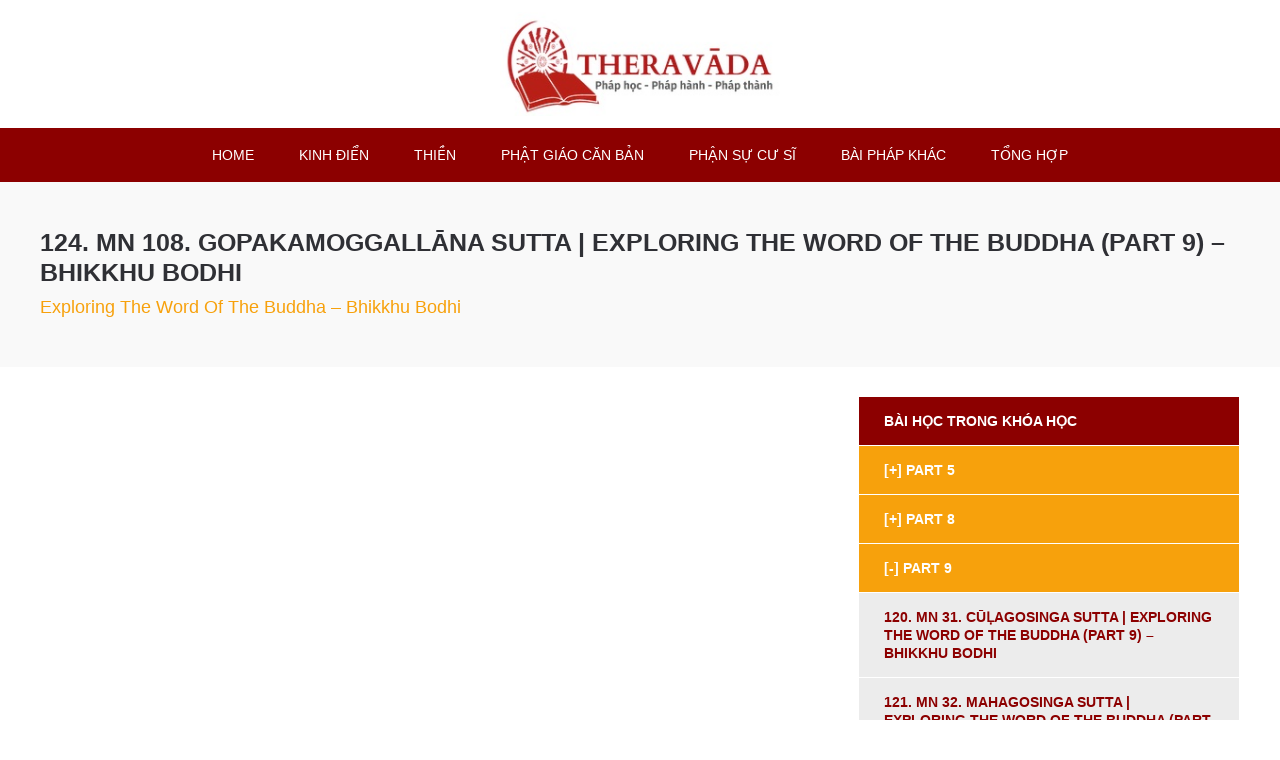

--- FILE ---
content_type: text/html; charset=UTF-8
request_url: https://phaphoc.theravada.vn/courses/exploring-the-word-of-the-buddha-bhikkhu-bodhi/part-9/124-mn-108-gopakamoggallana-sutta-exploring-the-word-of-the-buddha-part-9-bhikkhu-bodhi/
body_size: 12794
content:
<!doctype html>
<html class="no-js" lang="vi">
<head>

	<meta charset="UTF-8">

	<!-- Always force latest IE rendering engine (even in intranet) -->
	<!--[if IE ]>
	<meta http-equiv="X-UA-Compatible" content="IE=edge">
	<![endif]-->

	
  <meta name="viewport" content="width=device-width, initial-scale=1">

	<title>124. MN 108. GOPAKAMOGGALLĀNA SUTTA | EXPLORING THE WORD OF THE BUDDHA (PART 9) &#8211; BHIKKHU BODHI |  Học Pháp học Phật giáo, hiểu biết đúng đắn, làm nền tảng căn bản cho Pháp hành Phật giáo</title>


	<link rel="profile" href="https://gmpg.org/xfn/11" />
	<link rel="pingback" href="https://phaphoc.theravada.vn/xmlrpc.php" />

	<link href="//maxcdn.bootstrapcdn.com/font-awesome/4.2.0/css/font-awesome.min.css" rel="stylesheet">
	<link href='//fonts.googleapis.com/css?family=Open+Sans:400,600,700|Lato:700' rel='stylesheet' type='text/css'>
	
	<meta name='robots' content='max-image-preview:large' />
<link rel="alternate" title="oNhúng (JSON)" type="application/json+oembed" href="https://phaphoc.theravada.vn/wp-json/oembed/1.0/embed?url=https%3A%2F%2Fphaphoc.theravada.vn%2Fcourses%2Fexploring-the-word-of-the-buddha-bhikkhu-bodhi%2Fpart-9%2F124-mn-108-gopakamoggallana-sutta-exploring-the-word-of-the-buddha-part-9-bhikkhu-bodhi%2F" />
<link rel="alternate" title="oNhúng (XML)" type="text/xml+oembed" href="https://phaphoc.theravada.vn/wp-json/oembed/1.0/embed?url=https%3A%2F%2Fphaphoc.theravada.vn%2Fcourses%2Fexploring-the-word-of-the-buddha-bhikkhu-bodhi%2Fpart-9%2F124-mn-108-gopakamoggallana-sutta-exploring-the-word-of-the-buddha-part-9-bhikkhu-bodhi%2F&#038;format=xml" />
<style id='wp-img-auto-sizes-contain-inline-css' type='text/css'>
img:is([sizes=auto i],[sizes^="auto," i]){contain-intrinsic-size:3000px 1500px}
/*# sourceURL=wp-img-auto-sizes-contain-inline-css */
</style>
<style id='wp-emoji-styles-inline-css' type='text/css'>

	img.wp-smiley, img.emoji {
		display: inline !important;
		border: none !important;
		box-shadow: none !important;
		height: 1em !important;
		width: 1em !important;
		margin: 0 0.07em !important;
		vertical-align: -0.1em !important;
		background: none !important;
		padding: 0 !important;
	}
/*# sourceURL=wp-emoji-styles-inline-css */
</style>
<link rel='stylesheet' id='wp-block-library-css' href='https://phaphoc.theravada.vn/wp-includes/css/dist/block-library/style.min.css?ver=6.9' type='text/css' media='all' />
<style id='global-styles-inline-css' type='text/css'>
:root{--wp--preset--aspect-ratio--square: 1;--wp--preset--aspect-ratio--4-3: 4/3;--wp--preset--aspect-ratio--3-4: 3/4;--wp--preset--aspect-ratio--3-2: 3/2;--wp--preset--aspect-ratio--2-3: 2/3;--wp--preset--aspect-ratio--16-9: 16/9;--wp--preset--aspect-ratio--9-16: 9/16;--wp--preset--color--black: #000000;--wp--preset--color--cyan-bluish-gray: #abb8c3;--wp--preset--color--white: #ffffff;--wp--preset--color--pale-pink: #f78da7;--wp--preset--color--vivid-red: #cf2e2e;--wp--preset--color--luminous-vivid-orange: #ff6900;--wp--preset--color--luminous-vivid-amber: #fcb900;--wp--preset--color--light-green-cyan: #7bdcb5;--wp--preset--color--vivid-green-cyan: #00d084;--wp--preset--color--pale-cyan-blue: #8ed1fc;--wp--preset--color--vivid-cyan-blue: #0693e3;--wp--preset--color--vivid-purple: #9b51e0;--wp--preset--gradient--vivid-cyan-blue-to-vivid-purple: linear-gradient(135deg,rgb(6,147,227) 0%,rgb(155,81,224) 100%);--wp--preset--gradient--light-green-cyan-to-vivid-green-cyan: linear-gradient(135deg,rgb(122,220,180) 0%,rgb(0,208,130) 100%);--wp--preset--gradient--luminous-vivid-amber-to-luminous-vivid-orange: linear-gradient(135deg,rgb(252,185,0) 0%,rgb(255,105,0) 100%);--wp--preset--gradient--luminous-vivid-orange-to-vivid-red: linear-gradient(135deg,rgb(255,105,0) 0%,rgb(207,46,46) 100%);--wp--preset--gradient--very-light-gray-to-cyan-bluish-gray: linear-gradient(135deg,rgb(238,238,238) 0%,rgb(169,184,195) 100%);--wp--preset--gradient--cool-to-warm-spectrum: linear-gradient(135deg,rgb(74,234,220) 0%,rgb(151,120,209) 20%,rgb(207,42,186) 40%,rgb(238,44,130) 60%,rgb(251,105,98) 80%,rgb(254,248,76) 100%);--wp--preset--gradient--blush-light-purple: linear-gradient(135deg,rgb(255,206,236) 0%,rgb(152,150,240) 100%);--wp--preset--gradient--blush-bordeaux: linear-gradient(135deg,rgb(254,205,165) 0%,rgb(254,45,45) 50%,rgb(107,0,62) 100%);--wp--preset--gradient--luminous-dusk: linear-gradient(135deg,rgb(255,203,112) 0%,rgb(199,81,192) 50%,rgb(65,88,208) 100%);--wp--preset--gradient--pale-ocean: linear-gradient(135deg,rgb(255,245,203) 0%,rgb(182,227,212) 50%,rgb(51,167,181) 100%);--wp--preset--gradient--electric-grass: linear-gradient(135deg,rgb(202,248,128) 0%,rgb(113,206,126) 100%);--wp--preset--gradient--midnight: linear-gradient(135deg,rgb(2,3,129) 0%,rgb(40,116,252) 100%);--wp--preset--font-size--small: 13px;--wp--preset--font-size--medium: 20px;--wp--preset--font-size--large: 36px;--wp--preset--font-size--x-large: 42px;--wp--preset--spacing--20: 0.44rem;--wp--preset--spacing--30: 0.67rem;--wp--preset--spacing--40: 1rem;--wp--preset--spacing--50: 1.5rem;--wp--preset--spacing--60: 2.25rem;--wp--preset--spacing--70: 3.38rem;--wp--preset--spacing--80: 5.06rem;--wp--preset--shadow--natural: 6px 6px 9px rgba(0, 0, 0, 0.2);--wp--preset--shadow--deep: 12px 12px 50px rgba(0, 0, 0, 0.4);--wp--preset--shadow--sharp: 6px 6px 0px rgba(0, 0, 0, 0.2);--wp--preset--shadow--outlined: 6px 6px 0px -3px rgb(255, 255, 255), 6px 6px rgb(0, 0, 0);--wp--preset--shadow--crisp: 6px 6px 0px rgb(0, 0, 0);}:where(.is-layout-flex){gap: 0.5em;}:where(.is-layout-grid){gap: 0.5em;}body .is-layout-flex{display: flex;}.is-layout-flex{flex-wrap: wrap;align-items: center;}.is-layout-flex > :is(*, div){margin: 0;}body .is-layout-grid{display: grid;}.is-layout-grid > :is(*, div){margin: 0;}:where(.wp-block-columns.is-layout-flex){gap: 2em;}:where(.wp-block-columns.is-layout-grid){gap: 2em;}:where(.wp-block-post-template.is-layout-flex){gap: 1.25em;}:where(.wp-block-post-template.is-layout-grid){gap: 1.25em;}.has-black-color{color: var(--wp--preset--color--black) !important;}.has-cyan-bluish-gray-color{color: var(--wp--preset--color--cyan-bluish-gray) !important;}.has-white-color{color: var(--wp--preset--color--white) !important;}.has-pale-pink-color{color: var(--wp--preset--color--pale-pink) !important;}.has-vivid-red-color{color: var(--wp--preset--color--vivid-red) !important;}.has-luminous-vivid-orange-color{color: var(--wp--preset--color--luminous-vivid-orange) !important;}.has-luminous-vivid-amber-color{color: var(--wp--preset--color--luminous-vivid-amber) !important;}.has-light-green-cyan-color{color: var(--wp--preset--color--light-green-cyan) !important;}.has-vivid-green-cyan-color{color: var(--wp--preset--color--vivid-green-cyan) !important;}.has-pale-cyan-blue-color{color: var(--wp--preset--color--pale-cyan-blue) !important;}.has-vivid-cyan-blue-color{color: var(--wp--preset--color--vivid-cyan-blue) !important;}.has-vivid-purple-color{color: var(--wp--preset--color--vivid-purple) !important;}.has-black-background-color{background-color: var(--wp--preset--color--black) !important;}.has-cyan-bluish-gray-background-color{background-color: var(--wp--preset--color--cyan-bluish-gray) !important;}.has-white-background-color{background-color: var(--wp--preset--color--white) !important;}.has-pale-pink-background-color{background-color: var(--wp--preset--color--pale-pink) !important;}.has-vivid-red-background-color{background-color: var(--wp--preset--color--vivid-red) !important;}.has-luminous-vivid-orange-background-color{background-color: var(--wp--preset--color--luminous-vivid-orange) !important;}.has-luminous-vivid-amber-background-color{background-color: var(--wp--preset--color--luminous-vivid-amber) !important;}.has-light-green-cyan-background-color{background-color: var(--wp--preset--color--light-green-cyan) !important;}.has-vivid-green-cyan-background-color{background-color: var(--wp--preset--color--vivid-green-cyan) !important;}.has-pale-cyan-blue-background-color{background-color: var(--wp--preset--color--pale-cyan-blue) !important;}.has-vivid-cyan-blue-background-color{background-color: var(--wp--preset--color--vivid-cyan-blue) !important;}.has-vivid-purple-background-color{background-color: var(--wp--preset--color--vivid-purple) !important;}.has-black-border-color{border-color: var(--wp--preset--color--black) !important;}.has-cyan-bluish-gray-border-color{border-color: var(--wp--preset--color--cyan-bluish-gray) !important;}.has-white-border-color{border-color: var(--wp--preset--color--white) !important;}.has-pale-pink-border-color{border-color: var(--wp--preset--color--pale-pink) !important;}.has-vivid-red-border-color{border-color: var(--wp--preset--color--vivid-red) !important;}.has-luminous-vivid-orange-border-color{border-color: var(--wp--preset--color--luminous-vivid-orange) !important;}.has-luminous-vivid-amber-border-color{border-color: var(--wp--preset--color--luminous-vivid-amber) !important;}.has-light-green-cyan-border-color{border-color: var(--wp--preset--color--light-green-cyan) !important;}.has-vivid-green-cyan-border-color{border-color: var(--wp--preset--color--vivid-green-cyan) !important;}.has-pale-cyan-blue-border-color{border-color: var(--wp--preset--color--pale-cyan-blue) !important;}.has-vivid-cyan-blue-border-color{border-color: var(--wp--preset--color--vivid-cyan-blue) !important;}.has-vivid-purple-border-color{border-color: var(--wp--preset--color--vivid-purple) !important;}.has-vivid-cyan-blue-to-vivid-purple-gradient-background{background: var(--wp--preset--gradient--vivid-cyan-blue-to-vivid-purple) !important;}.has-light-green-cyan-to-vivid-green-cyan-gradient-background{background: var(--wp--preset--gradient--light-green-cyan-to-vivid-green-cyan) !important;}.has-luminous-vivid-amber-to-luminous-vivid-orange-gradient-background{background: var(--wp--preset--gradient--luminous-vivid-amber-to-luminous-vivid-orange) !important;}.has-luminous-vivid-orange-to-vivid-red-gradient-background{background: var(--wp--preset--gradient--luminous-vivid-orange-to-vivid-red) !important;}.has-very-light-gray-to-cyan-bluish-gray-gradient-background{background: var(--wp--preset--gradient--very-light-gray-to-cyan-bluish-gray) !important;}.has-cool-to-warm-spectrum-gradient-background{background: var(--wp--preset--gradient--cool-to-warm-spectrum) !important;}.has-blush-light-purple-gradient-background{background: var(--wp--preset--gradient--blush-light-purple) !important;}.has-blush-bordeaux-gradient-background{background: var(--wp--preset--gradient--blush-bordeaux) !important;}.has-luminous-dusk-gradient-background{background: var(--wp--preset--gradient--luminous-dusk) !important;}.has-pale-ocean-gradient-background{background: var(--wp--preset--gradient--pale-ocean) !important;}.has-electric-grass-gradient-background{background: var(--wp--preset--gradient--electric-grass) !important;}.has-midnight-gradient-background{background: var(--wp--preset--gradient--midnight) !important;}.has-small-font-size{font-size: var(--wp--preset--font-size--small) !important;}.has-medium-font-size{font-size: var(--wp--preset--font-size--medium) !important;}.has-large-font-size{font-size: var(--wp--preset--font-size--large) !important;}.has-x-large-font-size{font-size: var(--wp--preset--font-size--x-large) !important;}
/*# sourceURL=global-styles-inline-css */
</style>

<style id='classic-theme-styles-inline-css' type='text/css'>
/*! This file is auto-generated */
.wp-block-button__link{color:#fff;background-color:#32373c;border-radius:9999px;box-shadow:none;text-decoration:none;padding:calc(.667em + 2px) calc(1.333em + 2px);font-size:1.125em}.wp-block-file__button{background:#32373c;color:#fff;text-decoration:none}
/*# sourceURL=/wp-includes/css/classic-themes.min.css */
</style>
<script type="text/javascript" src="https://phaphoc.theravada.vn/wp-includes/js/jquery/jquery.min.js?ver=3.7.1" id="jquery-core-js"></script>
<script type="text/javascript" src="https://phaphoc.theravada.vn/wp-includes/js/jquery/jquery-migrate.min.js?ver=3.4.1" id="jquery-migrate-js"></script>
<link rel="https://api.w.org/" href="https://phaphoc.theravada.vn/wp-json/" /><link rel="EditURI" type="application/rsd+xml" title="RSD" href="https://phaphoc.theravada.vn/xmlrpc.php?rsd" />
<link rel="canonical" href="https://phaphoc.theravada.vn/courses/exploring-the-word-of-the-buddha-bhikkhu-bodhi/part-9/124-mn-108-gopakamoggallana-sutta-exploring-the-word-of-the-buddha-part-9-bhikkhu-bodhi/" />
<link rel='shortlink' href='https://phaphoc.theravada.vn/?p=6974' />
<style type="text/css" id="tve_global_variables">:root{}</style><style type="text/css" id="thrive-default-styles"></style><link rel="icon" href="https://phaphoc.theravada.vn/wp-content/uploads/2024/02/cropped-LOGO-PHAT-GIAO-THERAVADA-32x32.png" sizes="32x32" />
<link rel="icon" href="https://phaphoc.theravada.vn/wp-content/uploads/2024/02/cropped-LOGO-PHAT-GIAO-THERAVADA-192x192.png" sizes="192x192" />
<link rel="apple-touch-icon" href="https://phaphoc.theravada.vn/wp-content/uploads/2024/02/cropped-LOGO-PHAT-GIAO-THERAVADA-180x180.png" />
<meta name="msapplication-TileImage" content="https://phaphoc.theravada.vn/wp-content/uploads/2024/02/cropped-LOGO-PHAT-GIAO-THERAVADA-270x270.png" />
		<style type="text/css" id="wp-custom-css">
			.youtube-responsive-container { position: relative; padding-bottom: 56.25%; padding-top: 30px; height: 0; overflow: hidden; }
.youtube-responsive-container iframe, .youtube-responsive-container object, .youtube-responsive-container embed { position: absolute; top: 0; left: 0; width: 100%; height: 100%; }
.page-template-default { font-family: 'Tahoma', Helvetica, sans-serif !important; }
.inner { font-family: 'Tahoma', Helvetica, sans-serif !important; }
h1 { font-family: 'Tahoma', Helvetica, sans-serif !important; }
h2 { font-family: 'Tahoma', Helvetica, sans-serif !important; }
h3 { font-family: 'Tahoma', Helvetica, sans-serif !important; }
h4 { font-family: 'Tahoma', Helvetica, sans-serif !important; }
h5 { font-family: 'Tahoma', Helvetica, sans-serif !important; }
#header { padding: 10px 0!important; }
#header h1 { float: none!important; margin: 0 auto!important; }
#header .user_profile{display: none!important;}
#nav_main ul { text-align: center!important; }
#nav_main ul li { padding: 12px 10px!important; font-size: 14px!important; font-weight: normal; }
#nav_main ul li a { border-radius: 0!important;padding: 0 10px!important; }
#nav_main ul ul li { padding: 5px 5px 5px 10px!important; text-align: left;}
#footer .footer_credit {
    width: 100%;
    float: left;
    text-align: center;
}

.page_title h1{
	text-transform: uppercase;
font-size: 25px !important;
line-height: 1.2 !important;
}
h2,h3,h4,h5{
	text-transform: uppercase;
}
.article h1.article_title{
	font-size: 20px !important;
	text-transform: uppercase!important;
}
.article .article-content{
	text-align: center;
}
.bigbutton, .button, a.atcb-link, a.button{
	padding: 10px 20px;
	font-size: 12px!important;
}		</style>
		
	<link rel="stylesheet" href="https://phaphoc.theravada.vn/wp-content/themes/memberoni/style.css" />

	    <style>
    .blue{color:#8c0000}.orange{color:#f7ad00}.green{color:#f7a10c}.yellow{color:#f7ad00}h1.page-title{color:#8c0000}h1.page-title a{color:#8c0000}h1.page-title a:hover{color:#f7a10c}h2.page-title{background-color:#f7a10c;}a{color:#f7a10c}a:hover{color:#f7ad00}.bigbutton,.button,a.atcb-link,a.button{background:#f79c00;color:#fff;}.bigbutton:hover,.button:hover,a.atcb-link:hover,a.button:hover{background:#8c0000}.bigbutton.inactive,.button.inactive,a.atcb-link.inactive,a.button.inactive{background-color:#f7ad00}.bigbutton.button-orange,.button.button-orange,a.atcb-link.button-orange,a.button.button-orange{background-color:#f79c00}.bigbutton.button-orange:hover,.button.button-orange:hover,a.atcb-link.button-orange:hover,a.button.button-orange:hover{background-color:#8c0000}#header{background-color:#ffffff;}#header .user_profile nav.member_menu{background:#f7a10c}#header .user_profile nav.member_menu ul li a:hover{background-color:#f7ad00}#nav_main{background-color:#8c0000}#nav_main ul li:hover a{color:#f7ad00}#nav_main ul ul{background:#8c0000}#nav_main ul ul li:hover{background-color:#f7ad00}#nav_main ul#menu-main-menu>li.current-menu-item>a,#nav_main ul#menu-main-menu>li.highlight>a{background-color:#f79c00;}#nav_main ul#menu-main-menu>li.current-menu-item>a:hover,#nav_main ul#menu-main-menu>li.highlight>a:hover{background-color:#f79c00}#nav_main ul#menu-main-menu>li.highlight_alt a{color:#f7a10c}ol.commentlist li div.comment-meta a{color:#f7a10c}nav#lesson_categories ul li a{color:#8c0000;}nav#lesson_categories ul li a:hover{background-color:#f7ad00}nav#lesson_categories ul li a.active{background-color:#f7a10c;}nav#lesson_categories ul li.view_all a{background-color:#8c0000;}nav#lesson_categories ul li.view_all a.active{background-color:#f7a10c}nav#lesson_categories ul li.view_all a:hover{color:#f7ad00}.course-listing .course-thumb .coming-soon-overlay .coming-soon-message{background-color:#f7ad00;}.course-listing .course-content h4 a{color:#8c0000}.course-listing.training_listing.listing_history .course-thumb span.viewed_time{background-color:#f7ad00}.course-listing.training_listing.listing_history h6{color:#f7a10c}.course-listing.training_listing.listing_history h6 a{color:#f7a10c}#lesson_list li:hover{color:#f7a10c}.article.article-listing{border-bottom:1px solid #8c0000}.article h1.article_title{color:#8c0000}.article h1.article_title a{color:#8c0000}.article h1.article_title a:hover{color:#f7a10c}#course_lesson_box ul.course_lesson_list li a{color:#8c0000}#course_lesson_box ul.course_lesson_list li a:hover{background-color:#f7ad00}#course_lesson_box ul.course_lesson_list li.active{background-color:#f7ad00;}#course_lesson_box h1{background-color:#8c0000}#footer{background-color:#8c0000;}.button.addthisevent-drop{background-color:#f7a10c!important;}.dashboard_account .user_account .user_details h1{color:#f7a10c}.dashboard_account ul.user_account_links li a{background-color:#8c0000}.dashboard_account ul.user_account_links li a:hover{background-color:#f7a10c}.dashboard .dashboard_sections .section_block h1 a{color:#8c0000}.dashboard .dashboard_sections .section_block h1 a:hover{color:#f7ad00}.dashboard .dashboard_bottom .section_title{border-bottom:1px solid #8c0000}.dashboard .dashboard_bottom .section_title.title_orange{border-color:#f7ad00}.dashboard .dashboard_bottom .section_title.title_blue{border-color:#f7a10c}.dashboard .dashboard_bottom .section_title.title_yellow{border-color:#f7ad00}.dashboard .dashboard_bottom .section_title.title_green{border-color:#f7a10c}.dashboard .dashboard_bottom .recent_content .content_details h1 a{color:#8c0000}.dashboard .dashboard_bottom .recent_content .content_details h1 a:hover{color:#f7a10c}.sidebar aside h3 a{color:#8c0000}.sidebar aside h3 a:hover{color:#f7ad00}.nav-links .nav-next a,.nav-links .nav-previous a{background-color:#f7ad00}.gforms_confirmation_message{border-bottom:8px solid #f7a10c}.highlight{border:3px solid #f7ad00;}.highlight.highlight_orange{border-color:#f7ad00;}.highlight.highlight_blue{border-color:#8c0000;}.highlight.highlight_green{border-color:#f7a10c;}.highlight a:hover{text-decoration:underline}form input[type=submit]{background:#f7ad00;}form input[type=submit]:hover{background:#8c0000}form input[type=submit].inactive{background-color:#f7ad00}form input[type=submit].button-orange{background-color:#f7ad00}form input[type=submit].button-orange:hover{background-color:#8c0000}.mp_wrapper table th,.mp_wrapper table thead{background-color:#f7a10c;border:1px solid #8c0000;text-shadow:1px 1px 0 #8c0000;border-bottom:3px solid #8c0000}.mepr-login-actions a[href$='action=newpassword'],.mepr-login-actions a[href$='action=forgot_password'],.mp_wrapper a[href$='action=newpassword'],.mp_wrapper a[href$='action=forgot_password']{background:#f7ad00;}.mepr-login-actions a[href$='action=newpassword']:hover,.mepr-login-actions a[href$='action=forgot_password']:hover,.mp_wrapper a[href$='action=newpassword']:hover,.mp_wrapper a[href$='action=forgot_password']:hover{background:#8c0000}.mepr-login-actions a[href$='action=newpassword'].inactive,.mepr-login-actions a[href$='action=forgot_password'].inactive,.mp_wrapper a[href$='action=newpassword'].inactive,.mp_wrapper a[href$='action=forgot_password'].inactive{background-color:#f7ad00}.mepr-login-actions a[href$='action=newpassword'].button-orange,.mepr-login-actions a[href$='action=forgot_password'].button-orange,.mp_wrapper a[href$='action=newpassword'].button-orange,.mp_wrapper a[href$='action=forgot_password'].button-orange{background-color:#f7ad00}.mepr-login-actions a[href$='action=newpassword'].button-orange:hover,.mepr-login-actions a[href$='action=forgot_password'].button-orange:hover,.mp_wrapper a[href$='action=newpassword'].button-orange:hover,.mp_wrapper a[href$='action=forgot_password'].button-orange:hover{background-color:#8c0000}#mepr-member-account-wrapper input[type=submit],#mepr_loginform input[type=submit],.mepr-signup-form input[type=submit],.mp_wrapper form input[type=submit]{background:#f7ad00;}#mepr-member-account-wrapper input[type=submit]:hover,#mepr_loginform input[type=submit]:hover,.mepr-signup-form input[type=submit]:hover,.mp_wrapper form input[type=submit]:hover{background:#8c0000}#mepr-member-account-wrapper input[type=submit].inactive,#mepr_loginform input[type=submit].inactive,.mepr-signup-form input[type=submit].inactive,.mp_wrapper form input[type=submit].inactive{background-color:#f7ad00}#mepr-member-account-wrapper input[type=submit].button-orange,#mepr_loginform input[type=submit].button-orange,.mepr-signup-form input[type=submit].button-orange,.mp_wrapper form input[type=submit].button-orange{background-color:#f7ad00}#mepr-member-account-wrapper input[type=submit].button-orange:hover,#mepr_loginform input[type=submit].button-orange:hover,.mepr-signup-form input[type=submit].button-orange:hover,.mp_wrapper form input[type=submit].button-orange:hover{background-color:#8c0000}#mepr_loginform .mepr_price_cell,.mepr-signup-form .mepr_price_cell{color:#8c0000}#mepr-member-account-wrapper #mepr-account-nav span.mepr-active-nav-tab a,.mp_wrapper #mepr-account-nav span.mepr-active-nav-tab a{background-color:#f7ad00;}.gform_wrapper form input[type=submit]{background:#f7ad00;}.gform_wrapper form input[type=submit]:hover{background:#8c0000}.gform_wrapper form input[type=submit].inactive{background-color:#f7ad00}.gform_wrapper form input[type=submit].button-orange{background-color:#f7ad00}.gform_wrapper form input[type=submit].button-orange:hover{background-color:#8c0000}.mobile-nav{background-color:#8c0000}#buddypress .comment-reply-link,#buddypress .generic-button a,#buddypress a.button,#buddypress button,#buddypress input[type=button],#buddypress input[type=reset],#buddypress input[type=submit],#buddypress ul.button-nav li a,a.bp-title-button{background:#f7ad00;}#buddypress .comment-reply-link:hover,#buddypress .generic-button a:hover,#buddypress a.button:hover,#buddypress button:hover,#buddypress input[type=button]:hover,#buddypress input[type=reset]:hover,#buddypress input[type=submit]:hover,#buddypress ul.button-nav li a:hover,a.bp-title-button:hover{background:#8c0000}#buddypress .comment-reply-link.inactive,#buddypress .generic-button a.inactive,#buddypress a.button.inactive,#buddypress button.inactive,#buddypress input[type=button].inactive,#buddypress input[type=reset].inactive,#buddypress input[type=submit].inactive,#buddypress ul.button-nav li a.inactive,a.bp-title-button.inactive{background-color:#f7ad00}#buddypress .comment-reply-link.button-orange,#buddypress .generic-button a.button-orange,#buddypress a.button.button-orange,#buddypress button.button-orange,#buddypress input[type=button].button-orange,#buddypress input[type=reset].button-orange,#buddypress input[type=submit].button-orange,#buddypress ul.button-nav li a.button-orange,a.bp-title-button.button-orange{background-color:#f7ad00}#buddypress .comment-reply-link.button-orange:hover,#buddypress .generic-button a.button-orange:hover,#buddypress a.button.button-orange:hover,#buddypress button.button-orange:hover,#buddypress input[type=button].button-orange:hover,#buddypress input[type=reset].button-orange:hover,#buddypress input[type=submit].button-orange:hover,#buddypress ul.button-nav li a.button-orange:hover,a.bp-title-button.button-orange:hover{background-color:#8c0000}.course-listing .course_completion{background-color:#f7ad00;}.course-listing .course_completion.completed{background-color:#8c0000}.lesson_downloads h2 {background-color: #8c0000;}.lesson_downloads .download_links a span.download_type {background-color: #f7ad00; }.lesson_downloads .download_links a:hover {color:#f7ad00;}
        #course_lesson_box.course_downloads .download_type {color: #f7a10c;}#course_lesson_box ul.course_lesson_list li ul.sub-menu li a:hover {background-color: #f7ad00;}#course_lesson_box ul.course_lesson_list li.menu-item-has-children > a {background-color: #f7a10c;}
    </style>


	
	
	    

			<script>
           jQuery(document).ready(function(){
                 jQuery("ul.course_lesson_list ul.sub-menu").hide();
                 jQuery("ul.course_lesson_list li.menu-item-has-children > a").removeAttr("href");
                 jQuery("ul.course_lesson_list li.menu-item-has-children.current-menu-parent .sub-menu").show();
                 jQuery("ul.course_lesson_list li.menu-item-has-children.current-menu-parent > a").addClass("expanded");
                 jQuery("ul.course_lesson_list li.menu-item-has-children > a").click(function () {
	                 jQuery(this).next("ul.course_lesson_list li.menu-item-has-children .sub-menu").slideToggle(250);
	                 jQuery(this).toggleClass("expanded");
	             });
          });
        </script>



	<style>
		@media only screen and (min-width: 600px) {
			#header h1, #header h1 a {
				height:108px;
				width:281px;
			}
		}
	</style>


</head>

<body class="wp-singular memberoni_course-template-default single single-memberoni_course postid-6974 wp-theme-memberoni">

	
	<header id="header">
		<div class="inner clearfix">
						
		<h1><a href="https://phaphoc.theravada.vn/" title="Học Pháp học Phật giáo, hiểu biết đúng đắn, làm nền tảng căn bản cho Pháp hành Phật giáo" rel="home" style="background-image:url(https://phaphoc.theravada.vn/wp-content/uploads/2024/02/LOGO-PHAT-GIAO-THERAVADA-PNG-SMALL.jpg);">Học Pháp học Phật giáo, hiểu biết đúng đắn, làm nền tảng căn bản cho Pháp hành Phật giáo</a></h1>
		

		
		</div>
	</header>	

            <nav id="nav_main">
			<div class="menu-menu-chinh-container"><ul id="menu-main-menu" class="menu"><li id="menu-item-242" class="menu-item menu-item-type-post_type menu-item-object-page menu-item-home menu-item-242"><a href="https://phaphoc.theravada.vn/">HOME</a></li>
<li id="menu-item-8766" class="menu-item menu-item-type-custom menu-item-object-custom menu-item-has-children menu-item-8766"><a href="https://phaphoc.theravada.vn/?memberoni_course_categories=hoc-tam-tang-kinh-dien">KINH ĐIỂN</a>
<ul class="sub-menu">
	<li id="menu-item-8775" class="menu-item menu-item-type-custom menu-item-object-custom menu-item-8775"><a href="https://phaphoc.theravada.vn/?memberoni_course_categories=hoc-kinh">HỌC KINH</a></li>
	<li id="menu-item-8776" class="menu-item menu-item-type-custom menu-item-object-custom menu-item-8776"><a href="https://phaphoc.theravada.vn/?memberoni_course_categories=hoc-luat">HỌC LUẬT</a></li>
	<li id="menu-item-8778" class="menu-item menu-item-type-custom menu-item-object-custom menu-item-8778"><a href="https://phaphoc.theravada.vn/?memberoni_course_categories=hoc-vi-dieu-phap">HỌC VI DIỆU PHÁP</a></li>
	<li id="menu-item-8777" class="menu-item menu-item-type-custom menu-item-object-custom menu-item-8777"><a href="https://phaphoc.theravada.vn/?memberoni_course_categories=hoc-thanh-tinh-dao">HỌC THANH TỊNH ĐẠO</a></li>
	<li id="menu-item-8779" class="menu-item menu-item-type-custom menu-item-object-custom menu-item-8779"><a href="https://phaphoc.theravada.vn/?memberoni_course_categories=hoc-tieng-pali">HỌC TIẾNG PALI</a></li>
	<li id="menu-item-8769" class="menu-item menu-item-type-custom menu-item-object-custom menu-item-8769"><a href="https://phaphoc.theravada.vn/?memberoni_course_categories=hoc-tung-kinh-pali">TỤNG KINH PALI</a></li>
</ul>
</li>
<li id="menu-item-8774" class="menu-item menu-item-type-custom menu-item-object-custom menu-item-has-children menu-item-8774"><a href="#">THIỀN</a>
<ul class="sub-menu">
	<li id="menu-item-8767" class="menu-item menu-item-type-custom menu-item-object-custom menu-item-8767"><a href="https://phaphoc.theravada.vn/?memberoni_course_categories=hoc-thien-anapana">THIỀN ANAPANA</a></li>
	<li id="menu-item-8768" class="menu-item menu-item-type-custom menu-item-object-custom menu-item-8768"><a href="https://phaphoc.theravada.vn/?memberoni_course_categories=hoc-thien-vipassana">THIỀN VIPASSANA</a></li>
	<li id="menu-item-8781" class="menu-item menu-item-type-custom menu-item-object-custom menu-item-8781"><a href="https://phaphoc.theravada.vn/?memberoni_course_categories=thien-metta">THIỀN METTA</a></li>
	<li id="menu-item-8771" class="menu-item menu-item-type-custom menu-item-object-custom menu-item-8771"><a href="https://phaphoc.theravada.vn/?memberoni_course_categories=nghe-phap-khoa-thien">PHÁP THOẠI KHÓA THIỀN</a></li>
</ul>
</li>
<li id="menu-item-8765" class="menu-item menu-item-type-custom menu-item-object-custom menu-item-has-children menu-item-8765"><a href="https://phaphoc.theravada.vn/?memberoni_course_categories=hoc-phat-giao-can-ban">PHẬT GIÁO CĂN BẢN</a>
<ul class="sub-menu">
	<li id="menu-item-8782" class="menu-item menu-item-type-custom menu-item-object-custom menu-item-8782"><a href="https://phaphoc.theravada.vn/?memberoni_course_categories=dai-phat-su">ĐẠI PHẬT SỬ</a></li>
	<li id="menu-item-8783" class="menu-item menu-item-type-custom menu-item-object-custom menu-item-8783"><a href="https://phaphoc.theravada.vn/?memberoni_course_categories=nen-tang-phat-giao">NỀN TẢNG PHẬT GIÁO</a></li>
</ul>
</li>
<li id="menu-item-8770" class="menu-item menu-item-type-custom menu-item-object-custom menu-item-8770"><a href="https://phaphoc.theravada.vn/?memberoni_course_categories=phan-su-nguoi-can-su">PHẬN SỰ CƯ SĨ</a></li>
<li id="menu-item-8780" class="menu-item menu-item-type-custom menu-item-object-custom menu-item-8780"><a href="https://phaphoc.theravada.vn/?memberoni_course_categories=cac-bai-phap-rieng-le">BÀI PHÁP KHÁC</a></li>
<li id="menu-item-245" class="menu-item menu-item-type-post_type_archive menu-item-object-memberoni_course menu-item-245"><a href="https://phaphoc.theravada.vn/courses/">TỔNG HỢP</a></li>
</ul></div>     
            <div class="cb"></div>

            </nav>   

			<nav class="mobile-nav col-full">
	            <select onchange="window.location.href=this.options[this.selectedIndex].value">
	            	<option>--- Chọn lựa 1 mục ---</option>
				 <option value="https://phaphoc.theravada.vn/">HOME</option>
<option value="https://phaphoc.theravada.vn/?memberoni_course_categories=hoc-tam-tang-kinh-dien">KINH ĐIỂN<option value="https://phaphoc.theravada.vn/?memberoni_course_categories=hoc-kinh">&dash;&dash;&dash;&dash;HỌC KINH</option>
<option value="https://phaphoc.theravada.vn/?memberoni_course_categories=hoc-luat">&dash;&dash;&dash;&dash;HỌC LUẬT</option>
<option value="https://phaphoc.theravada.vn/?memberoni_course_categories=hoc-vi-dieu-phap">&dash;&dash;&dash;&dash;HỌC VI DIỆU PHÁP</option>
<option value="https://phaphoc.theravada.vn/?memberoni_course_categories=hoc-thanh-tinh-dao">&dash;&dash;&dash;&dash;HỌC THANH TỊNH ĐẠO</option>
<option value="https://phaphoc.theravada.vn/?memberoni_course_categories=hoc-tieng-pali">&dash;&dash;&dash;&dash;HỌC TIẾNG PALI</option>
<option value="https://phaphoc.theravada.vn/?memberoni_course_categories=hoc-tung-kinh-pali">&dash;&dash;&dash;&dash;TỤNG KINH PALI</option>
</option>
<option value="#">THIỀN<option value="https://phaphoc.theravada.vn/?memberoni_course_categories=hoc-thien-anapana">&dash;&dash;&dash;&dash;THIỀN ANAPANA</option>
<option value="https://phaphoc.theravada.vn/?memberoni_course_categories=hoc-thien-vipassana">&dash;&dash;&dash;&dash;THIỀN VIPASSANA</option>
<option value="https://phaphoc.theravada.vn/?memberoni_course_categories=thien-metta">&dash;&dash;&dash;&dash;THIỀN METTA</option>
<option value="https://phaphoc.theravada.vn/?memberoni_course_categories=nghe-phap-khoa-thien">&dash;&dash;&dash;&dash;PHÁP THOẠI KHÓA THIỀN</option>
</option>
<option value="https://phaphoc.theravada.vn/?memberoni_course_categories=hoc-phat-giao-can-ban">PHẬT GIÁO CĂN BẢN<option value="https://phaphoc.theravada.vn/?memberoni_course_categories=dai-phat-su">&dash;&dash;&dash;&dash;ĐẠI PHẬT SỬ</option>
<option value="https://phaphoc.theravada.vn/?memberoni_course_categories=nen-tang-phat-giao">&dash;&dash;&dash;&dash;NỀN TẢNG PHẬT GIÁO</option>
</option>
<option value="https://phaphoc.theravada.vn/?memberoni_course_categories=phan-su-nguoi-can-su">PHẬN SỰ CƯ SĨ</option>
<option value="https://phaphoc.theravada.vn/?memberoni_course_categories=cac-bai-phap-rieng-le">BÀI PHÁP KHÁC</option>
<option value="https://phaphoc.theravada.vn/courses/">TỔNG HỢP</option>
				</select>
			</nav>







	<header class="page_title">
		<div class="inner">
			<h1>124. MN 108. GOPAKAMOGGALLĀNA SUTTA | EXPLORING THE WORD OF THE BUDDHA (PART 9) &#8211; BHIKKHU BODHI</h1>
			<p class="course_byline"><a href="https://phaphoc.theravada.vn/courses/exploring-the-word-of-the-buddha-bhikkhu-bodhi/">Exploring The Word Of The Buddha &#8211; Bhikkhu Bodhi</a></p>		</div>
	</header>


					 



	

    <!-- Main Content -->

<section id="content" class="inner oh">

 
   <section id="content_main">

	
		
			<article class="lesson_content col-twothird fl">

		
				<div class="inner lesson_video"><div class="youtube-responsive-container"><iframe width="560" height="315" src="https://www.youtube.com/embed/ggjvPKnqHGU" title="YouTube video player" frameborder="0" allow="accelerometer; autoplay; clipboard-write; encrypted-media; gyroscope; picture-in-picture" allowfullscreen></iframe></div></div>

					
				
			    
				
					<div class="cb"></div>

					
				<nav class="lesson_nav oh mt20">

					<a href="https://phaphoc.theravada.vn/courses/exploring-the-word-of-the-buddha-bhikkhu-bodhi/part-9/123-mn-104-samagama-sutta-exploring-the-word-of-the-buddha-part-9-bhikkhu-bodhi/" class="fl button previous_lesson"><< Trước</a><a href="https://phaphoc.theravada.vn/courses/exploring-the-word-of-the-buddha-bhikkhu-bodhi/part-6/50-mn-117-mahacattarisaka-sutta-part-1-exploring-the-word-of-the-buddha-part-6-bhikkhu-bodhi/" class="fr button next_lesson">Tiếp >></a>
				</nav>

			

			</article>


	        

		<div class="course_sidebar col-third fl">
						<section id="course_lesson_box">


				
				<h1>Bài Học Trong Khóa Học</h1>

				
				<ul class="course_lesson_list"><li class="menu-item-has-children"><a>part 5</a><ul class="sub-menu"><li><a href="https://phaphoc.theravada.vn/courses/exploring-the-word-of-the-buddha-bhikkhu-bodhi/part-5/26-mn-63-mahasaropama-sutta-exploring-the-word-of-the-buddha-part-5-bhikkhu-bodhi/">26. MN 63. MAHĀSĀROPAMA SUTTA | EXPLORING THE WORD OF THE BUDDHA (PART 5) &#8211; BHIKKHU BODHI</a></li><li><a href="https://phaphoc.theravada.vn/courses/exploring-the-word-of-the-buddha-bhikkhu-bodhi/part-5/27-mn-29-mahasaropama-sutta-part-1-exploring-the-word-of-the-buddha-part-5-bhikkhu-bodhi/">27. MN 29. MAHĀSĀROPAMA SUTTA (PART 1) | EXPLORING THE WORD OF THE BUDDHA (PART 5) &#8211; BHIKKHU BODHI</a></li><li><a href="https://phaphoc.theravada.vn/courses/exploring-the-word-of-the-buddha-bhikkhu-bodhi/part-5/28-mn-29-mahasaropama-sutta-part-2-mn-27-part-1-exploring-the-word-of-the-buddha-part-5/">28. MN 29. MAHĀSĀROPAMA SUTTA (PART 2), MN 27. (PART 1) | EXPLORING THE WORD OF THE BUDDHA (PART 5)</a></li><li><a href="https://phaphoc.theravada.vn/courses/exploring-the-word-of-the-buddha-bhikkhu-bodhi/part-5/29-mn-27-cu%e1%b8%b7ahatthipadopama-sutta-part-2-exploring-the-word-of-the-buddha-part-5/">29. MN 27. CŪḶAHATTHIPADOPAMA SUTTA (PART 2) | EXPLORING THE WORD OF THE BUDDHA (PART 5)</a></li><li><a href="https://phaphoc.theravada.vn/courses/exploring-the-word-of-the-buddha-bhikkhu-bodhi/part-5/30-mn-27-cu%e1%b8%b7ahatthipadopama-sutta-part-3-exploring-the-word-of-the-buddha-part-5/">30. MN 27. CŪḶAHATTHIPADOPAMA SUTTA (PART 3) | EXPLORING THE WORD OF THE BUDDHA (PART 5)</a></li><li><a href="https://phaphoc.theravada.vn/courses/exploring-the-word-of-the-buddha-bhikkhu-bodhi/part-5/31-mn-27-cu%e1%b8%b7ahatthipadopama-sutta-part-4-exploring-the-word-of-the-buddha-part-5/">31. MN 27. CŪḶAHATTHIPADOPAMA SUTTA (PART 4) | EXPLORING THE WORD OF THE BUDDHA (PART 5)</a></li><li><a href="https://phaphoc.theravada.vn/courses/exploring-the-word-of-the-buddha-bhikkhu-bodhi/part-5/32-mn-27-cu%e1%b8%b7ahatthipadopama-sutta-part-5-exploring-the-word-of-the-buddha-part-5/">32. MN 27. CŪḶAHATTHIPADOPAMA SUTTA (PART 5) | EXPLORING THE WORD OF THE BUDDHA (PART 5)</a></li><li><a href="https://phaphoc.theravada.vn/courses/exploring-the-word-of-the-buddha-bhikkhu-bodhi/part-5/33-mn-27-cu%e1%b8%b7ahatthipadopama-sutta-part-6-exploring-the-word-of-the-buddha-part-5/">33. MN 27. CŪḶAHATTHIPADOPAMA SUTTA (PART 6) | EXPLORING THE WORD OF THE BUDDHA (PART 5)</a></li><li><a href="https://phaphoc.theravada.vn/courses/exploring-the-word-of-the-buddha-bhikkhu-bodhi/part-5/34-mn-39-maha-assapura-sutta-exploring-the-word-of-the-buddha-part-5-bhikkhu-bodhi/">34. MN 39. MAHĀ-ASSAPURA SUTTA | EXPLORING THE WORD OF THE BUDDHA (PART 5) &#8211; BHIKKHU BODHI</a></li><li><a href="https://phaphoc.theravada.vn/courses/exploring-the-word-of-the-buddha-bhikkhu-bodhi/part-5/35-mn-27-cu%e1%b8%b7ahatthipadopama-sutta-part-8-exploring-the-word-of-the-buddha-part-5/">35. MN 27. CŪḶAHATTHIPADOPAMA SUTTA (PART 8) | EXPLORING THE WORD OF THE BUDDHA (PART 5)</a></li><li><a href="https://phaphoc.theravada.vn/courses/exploring-the-word-of-the-buddha-bhikkhu-bodhi/part-5/36-mn-40-cu%e1%b8%b7a-assapura-sutta-exploring-the-word-of-the-buddha-part-5-bhikkhu-bodhi/">36. MN 40. CŪḶA-ASSAPURA SUTTA | EXPLORING THE WORD OF THE BUDDHA (PART 5) &#8211; BHIKKHU BODHI</a></li><li><a href="https://phaphoc.theravada.vn/courses/exploring-the-word-of-the-buddha-bhikkhu-bodhi/part-5/37-mn-6-akankheyya-sutta-part-1-exploring-the-word-of-the-buddha-part-5-bhikkhu-bodhi/">37. MN 6. ĀKANKHEYYA SUTTA (PART 1) | EXPLORING THE WORD OF THE BUDDHA (PART 5) &#8211; BHIKKHU BODHI</a></li><li><a href="https://phaphoc.theravada.vn/courses/exploring-the-word-of-the-buddha-bhikkhu-bodhi/part-5/38-mn-6-akankheyya-sutta-part-2-exploring-the-word-of-the-buddha-part-5-bhikkhu-bodhi/">38. MN 6. ĀKANKHEYYA SUTTA (PART 2) | EXPLORING THE WORD OF THE BUDDHA (PART 5) &#8211; BHIKKHU BODHI</a></li><li><a href="https://phaphoc.theravada.vn/courses/exploring-the-word-of-the-buddha-bhikkhu-bodhi/part-5/39-mn-19-dvedhavitakka-exploring-the-word-of-the-buddha-part-5-bhikkhu-bodhi/">39. MN 19. DVEDHĀVITAKKA | EXPLORING THE WORD OF THE BUDDHA (PART 5) &#8211; BHIKKHU BODHI</a></li><li><a href="https://phaphoc.theravada.vn/courses/exploring-the-word-of-the-buddha-bhikkhu-bodhi/part-5/40-mn-20-vitakkasa%e1%b9%87%e1%b9%adhana-exploring-the-word-of-the-buddha-part-5-bhikkhu-bodhi/">40. MN 20. VITAKKASAṆṬHĀNA | EXPLORING THE WORD OF THE BUDDHA (PART 5) &#8211; BHIKKHU BODHI</a></li><li><a href="https://phaphoc.theravada.vn/courses/exploring-the-word-of-the-buddha-bhikkhu-bodhi/part-5/41-mn-7-vatthupama-sutta-part-1-exploring-the-word-of-the-buddha-part-5-bhikkhu-bodhi/">41. MN 7. VATTHŪPAMA SUTTA (PART 1) | EXPLORING THE WORD OF THE BUDDHA (PART 5) &#8211; BHIKKHU BODHI</a></li><li><a href="https://phaphoc.theravada.vn/courses/exploring-the-word-of-the-buddha-bhikkhu-bodhi/part-5/42-mn-7-vatthupama-sutta-part-2-exploring-the-word-of-the-buddha-part-5-bhikkhu-bodhi/">42. MN 7. VATTHŪPAMA SUTTA (PART 2) | EXPLORING THE WORD OF THE BUDDHA (PART 5) &#8211; BHIKKHU BODHI</a></li><li><a href="https://phaphoc.theravada.vn/courses/exploring-the-word-of-the-buddha-bhikkhu-bodhi/part-5/43-mn-8-sallekha-sutta-part-1-exploring-the-word-of-the-buddha-part-5-bhikkhu-bodhi/">43. MN 8. SALLEKHA SUTTA (PART 1) | EXPLORING THE WORD OF THE BUDDHA (PART 5) &#8211; BHIKKHU BODHI</a></li><li><a href="https://phaphoc.theravada.vn/courses/exploring-the-word-of-the-buddha-bhikkhu-bodhi/part-5/44-mn-8-sallekha-sutta-part-2-exploring-the-word-of-the-buddha-part-5-bhikkhu-bodhi/">44. MN 8. SALLEKHA SUTTA (PART 2) | EXPLORING THE WORD OF THE BUDDHA (PART 5) &#8211; BHIKKHU BODHI</a></li><li><a href="https://phaphoc.theravada.vn/courses/exploring-the-word-of-the-buddha-bhikkhu-bodhi/part-5/45-mn-8-sallekha-sutta-part-3-exploring-the-word-of-the-buddha-part-5-bhikkhu-bodhi/">45. MN 8. SALLEKHA SUTTA (PART 3) | EXPLORING THE WORD OF THE BUDDHA (PART 5) &#8211; BHIKKHU BODHI</a></li><li><a href="https://phaphoc.theravada.vn/courses/exploring-the-word-of-the-buddha-bhikkhu-bodhi/part-5/46-mn-2-sabbasava-sutta-part-1-exploring-the-word-of-the-buddha-part-5-bhikkhu-bodhi/">46. MN 2. SABBĀSAVA SUTTA (PART 1) | EXPLORING THE WORD OF THE BUDDHA (PART 5) &#8211; BHIKKHU BODHI</a></li><li><a href="https://phaphoc.theravada.vn/courses/exploring-the-word-of-the-buddha-bhikkhu-bodhi/part-5/47-mn-2-sabbasava-sutta-part-2-exploring-the-word-of-the-buddha-part-5-bhikkhu-bodhi/">47. MN 2. SABBĀSAVA SUTTA (PART 2) | EXPLORING THE WORD OF THE BUDDHA (PART 5) &#8211; BHIKKHU BODHI</a></li><li><a href="https://phaphoc.theravada.vn/courses/exploring-the-word-of-the-buddha-bhikkhu-bodhi/part-5/48-mn-2-sabbasava-sutta-part-3-exploring-the-word-of-the-buddha-part-5-bhikkhu-bodhi/">48. MN 2. SABBĀSAVA SUTTA (PART 3) | EXPLORING THE WORD OF THE BUDDHA (PART 5) &#8211; BHIKKHU BODHI</a></li><li><a href="https://phaphoc.theravada.vn/courses/exploring-the-word-of-the-buddha-bhikkhu-bodhi/part-5/49-mn-2-sabbasava-sutta-part-4-exploring-the-word-of-the-buddha-part-5-bhikkhu-bodhi/">49. MN 2. SABBĀSAVA SUTTA (PART 4) | EXPLORING THE WORD OF THE BUDDHA (PART 5) &#8211; BHIKKHU BODHI</a></li></ul><li><li class="menu-item-has-children"><a>Part 8</a><ul class="sub-menu"><li><a href="https://phaphoc.theravada.vn/courses/exploring-the-word-of-the-buddha-bhikkhu-bodhi/part-8/119-mn-12-mahasihanada-sutta-part-4-exploring-the-word-of-the-buddha-part-8-bhikkhu-bodhi/">119. MN 12. MAHĀSĪHANĀDA SUTTA (PART 4) | EXPLORING THE WORD OF THE BUDDHA (PART 8) &#8211; BHIKKHU BODHI</a></li><li><a href="https://phaphoc.theravada.vn/courses/exploring-the-word-of-the-buddha-bhikkhu-bodhi/part-8/116-mn-12-mahasihanada-sutta-part-1-exploring-the-word-of-the-buddha-part-8-bhikkhu-bodhi/">116. MN 12. MAHĀSĪHANĀDA SUTTA (PART 1) | EXPLORING THE WORD OF THE BUDDHA (PART 8) &#8211; BHIKKHU BODHI</a></li><li><a href="https://phaphoc.theravada.vn/courses/exploring-the-word-of-the-buddha-bhikkhu-bodhi/part-8/117-mn-12-mahasihanada-sutta-part-2-exploring-the-word-of-the-buddha-part-8-bhikkhu-bodhi/">117. MN 12. MAHĀSĪHANĀDA SUTTA (PART 2) | EXPLORING THE WORD OF THE BUDDHA (PART 8) &#8211; BHIKKHU BODHI</a></li><li><a href="https://phaphoc.theravada.vn/courses/exploring-the-word-of-the-buddha-bhikkhu-bodhi/part-8/118-mn-12-mahasihanada-sutta-part-3-exploring-the-word-of-the-buddha-part-8-bhikkhu-bodhi/">118. MN 12. MAHĀSĪHANĀDA SUTTA (PART 3) | EXPLORING THE WORD OF THE BUDDHA (PART 8) &#8211; BHIKKHU BODHI</a></li></ul><li><li class="menu-item-has-children current-menu-parent"><a>Part 9</a><ul class="sub-menu"><li><a href="https://phaphoc.theravada.vn/courses/exploring-the-word-of-the-buddha-bhikkhu-bodhi/part-9/120-mn-31-cu%e1%b8%b7agosinga-sutta-exploring-the-word-of-the-buddha-part-9-bhikkhu-bodhi/">120. MN 31. CŪḶAGOSINGA SUTTA | EXPLORING THE WORD OF THE BUDDHA (PART 9) &#8211; BHIKKHU BODHI</a></li><li><a href="https://phaphoc.theravada.vn/courses/exploring-the-word-of-the-buddha-bhikkhu-bodhi/part-9/121-mn-32-mahagosinga-sutta-exploring-the-word-of-the-buddha-part-9-bhikkhu-bodhi/">121. MN 32. MAHAGOSINGA SUTTA | EXPLORING THE WORD OF THE BUDDHA (PART 9) &#8211; BHIKKHU BODHI</a></li><li><a href="https://phaphoc.theravada.vn/courses/exploring-the-word-of-the-buddha-bhikkhu-bodhi/part-9/122-mn-65-bhaddali-sutta-exploring-the-word-of-the-buddha-part-9-bhikkhu-bodhi/">122. MN 65. BHADDĀLI SUTTA | EXPLORING THE WORD OF THE BUDDHA (PART 9) &#8211; BHIKKHU BODHI</a></li><li><a href="https://phaphoc.theravada.vn/courses/exploring-the-word-of-the-buddha-bhikkhu-bodhi/part-9/123-mn-104-samagama-sutta-exploring-the-word-of-the-buddha-part-9-bhikkhu-bodhi/">123. MN 104. SĀMAGĀMA SUTTA | EXPLORING THE WORD OF THE BUDDHA (PART 9) &#8211; BHIKKHU BODHI</a></li><li class="active">124. MN 108. GOPAKAMOGGALLĀNA SUTTA | EXPLORING THE WORD OF THE BUDDHA (PART 9) &#8211; BHIKKHU BODHI</li></ul><li><li class="menu-item-has-children"><a>Part 6</a><ul class="sub-menu"><li><a href="https://phaphoc.theravada.vn/courses/exploring-the-word-of-the-buddha-bhikkhu-bodhi/part-6/50-mn-117-mahacattarisaka-sutta-part-1-exploring-the-word-of-the-buddha-part-6-bhikkhu-bodhi/">50. MN 117. MAHĀCATTĀRĪSAKA SUTTA (PART 1) | EXPLORING THE WORD OF THE BUDDHA (PART 6)-BHIKKHU BODHI</a></li><li><a href="https://phaphoc.theravada.vn/courses/exploring-the-word-of-the-buddha-bhikkhu-bodhi/part-6/51-mn-117-mahacattarisaka-sutta-part-2-exploring-the-word-of-the-buddha-part-6-bhikkhu-bodhi/">51. MN 117. MAHĀCATTĀRĪSAKA SUTTA (PART 2) | EXPLORING THE WORD OF THE BUDDHA (PART 6)-BHIKKHU BODHI</a></li><li><a href="https://phaphoc.theravada.vn/courses/exploring-the-word-of-the-buddha-bhikkhu-bodhi/part-6/52-mn-117-mahacattarisaka-sutta-part-3-exploring-the-word-of-the-buddha-part-6-bhikkhu-bodhi/">52. MN 117. MAHĀCATTĀRĪSAKA SUTTA (PART 3) | EXPLORING THE WORD OF THE BUDDHA (PART 6)-BHIKKHU BODHI</a></li><li><a href="https://phaphoc.theravada.vn/courses/exploring-the-word-of-the-buddha-bhikkhu-bodhi/part-6/53-mn10-satipa%e1%b9%ad%e1%b9%adhana-sutta-part-1-exploring-the-word-of-the-buddha-part-6-bhikkhu-bodhi/">53. MN10. SATIPAṬṬHĀNA SUTTA (PART 1) | EXPLORING THE WORD OF THE BUDDHA (PART 6) &#8211; BHIKKHU BODHI</a></li><li><a href="https://phaphoc.theravada.vn/courses/exploring-the-word-of-the-buddha-bhikkhu-bodhi/part-6/54-mn10-satipa%e1%b9%ad%e1%b9%adhana-sutta-part-2-exploring-the-word-of-the-buddha-part-6-bhikkhu-bodhi/">54. MN10. SATIPAṬṬHĀNA SUTTA (PART 2) | EXPLORING THE WORD OF THE BUDDHA (PART 6) &#8211; BHIKKHU BODHI</a></li><li><a href="https://phaphoc.theravada.vn/courses/exploring-the-word-of-the-buddha-bhikkhu-bodhi/part-6/55-mn10-satipa%e1%b9%ad%e1%b9%adhana-sutta-part-3-exploring-the-word-of-the-buddha-part-6-bhikkhu-bodhi/">55. MN10. SATIPAṬṬHĀNA SUTTA (PART 3) | EXPLORING THE WORD OF THE BUDDHA (PART 6) &#8211; BHIKKHU BODHI</a></li><li><a href="https://phaphoc.theravada.vn/courses/exploring-the-word-of-the-buddha-bhikkhu-bodhi/part-6/56-mn10-satipa%e1%b9%ad%e1%b9%adhana-sutta-part-4-exploring-the-word-of-the-buddha-part-6-bhikkhu-bodhi/">56. MN10. SATIPAṬṬHĀNA SUTTA (PART 4) | EXPLORING THE WORD OF THE BUDDHA (PART 6) &#8211; BHIKKHU BODHI</a></li><li><a href="https://phaphoc.theravada.vn/courses/exploring-the-word-of-the-buddha-bhikkhu-bodhi/part-6/57-mn10-satipa%e1%b9%ad%e1%b9%adhana-sutta-part-5-exploring-the-word-of-the-buddha-part-6-bhikkhu-bodhi/">57. MN10. SATIPAṬṬHĀNA SUTTA (PART 5) | EXPLORING THE WORD OF THE BUDDHA (PART 6) &#8211; BHIKKHU BODHI</a></li><li><a href="https://phaphoc.theravada.vn/courses/exploring-the-word-of-the-buddha-bhikkhu-bodhi/part-6/58-mn10-satipa%e1%b9%ad%e1%b9%adhana-sutta-part-6-exploring-the-word-of-the-buddha-part-6-bhikkhu-bodhi/">58. MN10. SATIPAṬṬHĀNA SUTTA (PART 6) | EXPLORING THE WORD OF THE BUDDHA (PART 6) &#8211; BHIKKHU BODHI</a></li><li><a href="https://phaphoc.theravada.vn/courses/exploring-the-word-of-the-buddha-bhikkhu-bodhi/part-6/59-mn10-satipa%e1%b9%ad%e1%b9%adhana-sutta-part-7-exploring-the-word-of-the-buddha-part-6-bhikkhu-bodhi/">59. MN10. SATIPAṬṬHĀNA SUTTA (PART 7) | EXPLORING THE WORD OF THE BUDDHA (PART 6) &#8211; BHIKKHU BODHI</a></li><li><a href="https://phaphoc.theravada.vn/courses/exploring-the-word-of-the-buddha-bhikkhu-bodhi/part-6/60-mn10-satipa%e1%b9%ad%e1%b9%adhana-sutta-part-8-exploring-the-word-of-the-buddha-part-6-bhikkhu-bodhi/">60. MN10. SATIPAṬṬHĀNA SUTTA (PART 8) | EXPLORING THE WORD OF THE BUDDHA (PART 6) &#8211; BHIKKHU BODHI</a></li><li><a href="https://phaphoc.theravada.vn/courses/exploring-the-word-of-the-buddha-bhikkhu-bodhi/part-6/61-mn10-satipa%e1%b9%ad%e1%b9%adhana-sutta-part-9-exploring-the-word-of-the-buddha-part-6-bhikkhu-bodhi/">61. MN10. SATIPAṬṬHĀNA SUTTA (PART 9) | EXPLORING THE WORD OF THE BUDDHA (PART 6) &#8211; BHIKKHU BODHI</a></li><li><a href="https://phaphoc.theravada.vn/courses/exploring-the-word-of-the-buddha-bhikkhu-bodhi/part-6/62-mn10-satipa%e1%b9%ad%e1%b9%adhana-sutta-part-10-exploring-the-word-of-the-buddha-part-6-bhikkhu-bodhi/">62. MN10. SATIPAṬṬHĀNA SUTTA (PART 10) | EXPLORING THE WORD OF THE BUDDHA (PART 6) &#8211; BHIKKHU BODHI</a></li><li><a href="https://phaphoc.theravada.vn/courses/exploring-the-word-of-the-buddha-bhikkhu-bodhi/part-6/63-mn-118-anapanasati-sutta-part-1-exploring-the-word-of-the-buddha-part-6-bhikkhu-bodhi/">63. MN 118. ĀNĀPĀNASATI SUTTA (PART 1) | EXPLORING THE WORD OF THE BUDDHA (PART 6) &#8211; BHIKKHU BODHI</a></li><li><a href="https://phaphoc.theravada.vn/courses/exploring-the-word-of-the-buddha-bhikkhu-bodhi/part-6/64-mn-118-anapanasati-sutta-part-2-exploring-the-word-of-the-buddha-part-6-bhikkhu-bodhi/">64. MN 118. ĀNĀPĀNASATI SUTTA (PART 2) | EXPLORING THE WORD OF THE BUDDHA (PART 6) &#8211; BHIKKHU BODHI</a></li><li><a href="https://phaphoc.theravada.vn/courses/exploring-the-word-of-the-buddha-bhikkhu-bodhi/part-6/65-mn-118-anapanasati-sutta-part-3-exploring-the-word-of-the-buddha-part-6-bhikkhu-bodhi/">65. MN 118. ĀNĀPĀNASATI SUTTA (PART 3) | EXPLORING THE WORD OF THE BUDDHA (PART 6) &#8211; BHIKKHU BODHI</a></li><li><a href="https://phaphoc.theravada.vn/courses/exploring-the-word-of-the-buddha-bhikkhu-bodhi/part-6/66-mn-118-anapanasati-sutta-part-4-exploring-the-word-of-the-buddha-part-6-bhikkhu-bodhi/">66. MN 118. ĀNĀPĀNASATI SUTTA (PART 4) | EXPLORING THE WORD OF THE BUDDHA (PART 6) &#8211; BHIKKHU BODHI</a></li><li><a href="https://phaphoc.theravada.vn/courses/exploring-the-word-of-the-buddha-bhikkhu-bodhi/part-6/67-mn-77-mahasakuludayi-sutta-part-1-exploring-the-word-of-the-buddha-part-6-bhikkhu-bodhi/">67. MN 77. MAHĀSAKULUDĀYI SUTTA (PART 1) | EXPLORING THE WORD OF THE BUDDHA (PART 6) &#8211; BHIKKHU BODHI</a></li><li><a href="https://phaphoc.theravada.vn/courses/exploring-the-word-of-the-buddha-bhikkhu-bodhi/part-6/68-mn-77-mahasakuludayi-sutta-part-2-exploring-the-word-of-the-buddha-part-6-bhikkhu-bodhi/">68. MN 77. MAHĀSAKULUDĀYI SUTTA (PART 2) | EXPLORING THE WORD OF THE BUDDHA (PART 6) &#8211; BHIKKHU BODHI</a></li><li><a href="https://phaphoc.theravada.vn/courses/exploring-the-word-of-the-buddha-bhikkhu-bodhi/part-6/69-mn-77-mahasakuludayi-sutta-part-3-exploring-the-word-of-the-buddha-part-6-bhikkhu-bodhi/">69. MN 77. MAHĀSAKULUDĀYI SUTTA (PART 3) | EXPLORING THE WORD OF THE BUDDHA (PART 6) &#8211; BHIKKHU BODHI</a></li><li><a href="https://phaphoc.theravada.vn/courses/exploring-the-word-of-the-buddha-bhikkhu-bodhi/part-6/70-mn-77-mahasakuludayi-sutta-part-4-exploring-the-word-of-the-buddha-part-6-bhikkhu-bodhi/">70. MN 77. MAHĀSAKULUDĀYI SUTTA (PART 4) | EXPLORING THE WORD OF THE BUDDHA (PART 6) &#8211; BHIKKHU BODHI</a></li><li><a href="https://phaphoc.theravada.vn/courses/exploring-the-word-of-the-buddha-bhikkhu-bodhi/part-6/71-mn-77-mahasakuludayi-sutta-part-5-exploring-the-word-of-the-buddha-part-6-bhikkhu-bodhi/">71. MN 77. MAHĀSAKULUDĀYI SUTTA (PART 5) | EXPLORING THE WORD OF THE BUDDHA (PART 6) &#8211; BHIKKHU BODHI</a></li><li><a href="https://phaphoc.theravada.vn/courses/exploring-the-word-of-the-buddha-bhikkhu-bodhi/part-6/72-mn-77-mahasakuludayi-sutta-part-6-exploring-the-word-of-the-buddha-part-6-bhikkhu-bodhi/">72. MN 77. MAHĀSAKULUDĀYI SUTTA (PART 6) | EXPLORING THE WORD OF THE BUDDHA (PART 6) &#8211; BHIKKHU BODHI</a></li></ul><li><li class="menu-item-has-children"><a>Part 7</a><ul class="sub-menu"><li><a href="https://phaphoc.theravada.vn/courses/exploring-the-word-of-the-buddha-bhikkhu-bodhi/part-7/73-mn-9-sammadi%e1%b9%ad%e1%b9%adhi-sutta-part-1-exploring-the-word-of-the-buddha-part-7-bhikkhu-bodhi/">73. MN 9. SAMMĀDIṬṬHI SUTTA (PART 1) | EXPLORING THE WORD OF THE BUDDHA (PART 7) &#8211; BHIKKHU BODHI</a></li><li><a href="https://phaphoc.theravada.vn/courses/exploring-the-word-of-the-buddha-bhikkhu-bodhi/part-7/74-mn-9-sammadi%e1%b9%ad%e1%b9%adhi-sutta-part-2-exploring-the-word-of-the-buddha-part-7-bhikkhu-bodhi/">74. MN 9. SAMMĀDIṬṬHI SUTTA (PART 2) | EXPLORING THE WORD OF THE BUDDHA (PART 7) &#8211; BHIKKHU BODHI</a></li><li><a href="https://phaphoc.theravada.vn/courses/exploring-the-word-of-the-buddha-bhikkhu-bodhi/part-7/75-mn-9-sammadi%e1%b9%ad%e1%b9%adhi-sutta-part-3-exploring-the-word-of-the-buddha-part-7-bhikkhu-bodhi/">75. MN 9. SAMMĀDIṬṬHI SUTTA (PART 3) | EXPLORING THE WORD OF THE BUDDHA (PART 7) &#8211; BHIKKHU BODHI</a></li><li><a href="https://phaphoc.theravada.vn/courses/exploring-the-word-of-the-buddha-bhikkhu-bodhi/part-7/76-mn-9-sammadi%e1%b9%ad%e1%b9%adhi-sutta-part-4-exploring-the-word-of-the-buddha-part-7-bhikkhu-bodhi/">76. MN 9. SAMMĀDIṬṬHI SUTTA (PART 4) | EXPLORING THE WORD OF THE BUDDHA (PART 7) &#8211; BHIKKHU BODHI</a></li><li><a href="https://phaphoc.theravada.vn/courses/exploring-the-word-of-the-buddha-bhikkhu-bodhi/part-7/77-mn-9-sammadi%e1%b9%ad%e1%b9%adhi-sutta-part-5-exploring-the-word-of-the-buddha-part-7-bhikkhu-bodhi/">77. MN 9. SAMMĀDIṬṬHI SUTTA (PART 5) | EXPLORING THE WORD OF THE BUDDHA (PART 7) &#8211; BHIKKHU BODHI</a></li><li><a href="https://phaphoc.theravada.vn/courses/exploring-the-word-of-the-buddha-bhikkhu-bodhi/part-7/78-mn-9-sammadi%e1%b9%ad%e1%b9%adhi-sutta-part-6-exploring-the-word-of-the-buddha-part-7-bhikkhu-bodhi/">78. MN 9. SAMMĀDIṬṬHI SUTTA (PART 6) | EXPLORING THE WORD OF THE BUDDHA (PART 7) &#8211; BHIKKHU BODHI</a></li><li><a href="https://phaphoc.theravada.vn/courses/exploring-the-word-of-the-buddha-bhikkhu-bodhi/part-7/79-mn-9-sammadi%e1%b9%ad%e1%b9%adhi-sutta-part-7-exploring-the-word-of-the-buddha-part-7-bhikkhu-bodhi/">79. MN 9. SAMMĀDIṬṬHI SUTTA (PART 7) | EXPLORING THE WORD OF THE BUDDHA (PART 7) &#8211; BHIKKHU BODHI</a></li><li><a href="https://phaphoc.theravada.vn/courses/exploring-the-word-of-the-buddha-bhikkhu-bodhi/part-7/80-mn-9-sammadi%e1%b9%ad%e1%b9%adhi-sutta-part-8-exploring-the-word-of-the-buddha-part-7-bhikkhu-bodhi/">80. MN 9. SAMMĀDIṬṬHI SUTTA (PART 8) | EXPLORING THE WORD OF THE BUDDHA (PART 7) &#8211; BHIKKHU BODHI</a></li><li><a href="https://phaphoc.theravada.vn/courses/exploring-the-word-of-the-buddha-bhikkhu-bodhi/part-7/81-mn-9-sammadi%e1%b9%ad%e1%b9%adhi-sutta-part-9-exploring-the-word-of-the-buddha-part-7-bhikkhu-bodhi/">81. MN 9. SAMMĀDIṬṬHI SUTTA (PART 9) | EXPLORING THE WORD OF THE BUDDHA (PART 7) &#8211; BHIKKHU BODHI</a></li><li><a href="https://phaphoc.theravada.vn/courses/exploring-the-word-of-the-buddha-bhikkhu-bodhi/part-7/82-mn-9-sammadi%e1%b9%ad%e1%b9%adhi-sutta-part-10-exploring-the-word-of-the-buddha-part-7-bhikkhu-bodhi/">82. MN 9. SAMMĀDIṬṬHI SUTTA (PART 10) | EXPLORING THE WORD OF THE BUDDHA (PART 7) &#8211; BHIKKHU BODHI</a></li><li><a href="https://phaphoc.theravada.vn/courses/exploring-the-word-of-the-buddha-bhikkhu-bodhi/part-7/83-mn-9-sammadi%e1%b9%ad%e1%b9%adhi-sutta-part-11-exploring-the-word-of-the-buddha-part-7-bhikkhu-bodhi/">83. MN 9. SAMMĀDIṬṬHI SUTTA (PART 11) | EXPLORING THE WORD OF THE BUDDHA (PART 7) &#8211; BHIKKHU BODHI</a></li><li><a href="https://phaphoc.theravada.vn/courses/exploring-the-word-of-the-buddha-bhikkhu-bodhi/part-7/84-mn-11-cu%e1%b8%b7asihanada-sutta-part-1-exploring-the-word-of-the-buddha-part-7-bhikkhu-bodhi/">84. MN 11. CŪḶASĪHANĀDA SUTTA (PART 1) | EXPLORING THE WORD OF THE BUDDHA (PART 7) &#8211; BHIKKHU BODHI</a></li><li><a href="https://phaphoc.theravada.vn/courses/exploring-the-word-of-the-buddha-bhikkhu-bodhi/part-7/85-mn-11-cu%e1%b8%b7asihanada-sutta-part-2-exploring-the-word-of-the-buddha-part-7-bhikkhu-bodhi/">85. MN 11. CŪḶASĪHANĀDA SUTTA (PART 2) | EXPLORING THE WORD OF THE BUDDHA (PART 7) &#8211; BHIKKHU BODHI</a></li><li><a href="https://phaphoc.theravada.vn/courses/exploring-the-word-of-the-buddha-bhikkhu-bodhi/part-7/86-mn-22-alaggupama-sutta-part-1-exploring-the-word-of-the-buddha-part-7-bhikkhu-bodhi/">86. MN 22. ALAGGŪPAMA SUTTA (PART 1) | EXPLORING THE WORD OF THE BUDDHA (PART 7) &#8211; BHIKKHU BODHI</a></li><li><a href="https://phaphoc.theravada.vn/courses/exploring-the-word-of-the-buddha-bhikkhu-bodhi/part-7/87-mn-22-alaggupama-sutta-part-2-exploring-the-word-of-the-buddha-part-7-bhikkhu-bodhi/">87. MN 22. ALAGGŪPAMA SUTTA (PART 2) | EXPLORING THE WORD OF THE BUDDHA (PART 7) &#8211; BHIKKHU BODHI</a></li><li><a href="https://phaphoc.theravada.vn/courses/exploring-the-word-of-the-buddha-bhikkhu-bodhi/part-7/88-mn-22-alaggupama-sutta-part-3-exploring-the-word-of-the-buddha-part-7-bhikkhu-bodhi/">88. MN 22. ALAGGŪPAMA SUTTA (PART 3) | EXPLORING THE WORD OF THE BUDDHA (PART 7) &#8211; BHIKKHU BODHI</a></li><li><a href="https://phaphoc.theravada.vn/courses/exploring-the-word-of-the-buddha-bhikkhu-bodhi/part-7/89-mn-22-alaggupama-sutta-part-4-exploring-the-word-of-the-buddha-part-7-bhikkhu-bodhi/">89. MN 22. ALAGGŪPAMA SUTTA (PART 4) | EXPLORING THE WORD OF THE BUDDHA (PART 7) &#8211; BHIKKHU BODHI</a></li><li><a href="https://phaphoc.theravada.vn/courses/exploring-the-word-of-the-buddha-bhikkhu-bodhi/part-7/90-mn-22-alaggupama-sutta-part-5-exploring-the-word-of-the-buddha-part-7/">90. MN 22. ALAGGŪPAMA SUTTA (PART 5) | EXPLORING THE WORD OF THE BUDDHA (PART 7)</a></li><li><a href="https://phaphoc.theravada.vn/courses/exploring-the-word-of-the-buddha-bhikkhu-bodhi/part-7/91-mn-38-mahata%e1%b9%87hasankhaya-sutta-part-1-exploring-the-word-of-the-buddha-part-7/">91. MN 38. MAHĀTAṆHĀSANKHAYA SUTTA (PART 1) | EXPLORING THE WORD OF THE BUDDHA (PART 7)</a></li><li><a href="https://phaphoc.theravada.vn/courses/exploring-the-word-of-the-buddha-bhikkhu-bodhi/part-7/92-mn-38-mahata%e1%b9%87hasankhaya-sutta-part-2-exploring-the-word-of-the-buddha-part-7/">92. MN 38. MAHĀTAṆHĀSANKHAYA SUTTA (PART 2) | EXPLORING THE WORD OF THE BUDDHA (PART 7)</a></li><li><a href="https://phaphoc.theravada.vn/courses/exploring-the-word-of-the-buddha-bhikkhu-bodhi/part-7/93-mn-38-mahata%e1%b9%87hasankhaya-sutta-part-3-exploring-the-word-of-the-buddha-part-7/">93. MN 38. MAHĀTAṆHĀSANKHAYA SUTTA (PART 3) | EXPLORING THE WORD OF THE BUDDHA (PART 7)</a></li><li><a href="https://phaphoc.theravada.vn/courses/exploring-the-word-of-the-buddha-bhikkhu-bodhi/part-7/94-mn-38-mahata%e1%b9%87hasankhaya-sutta-part-4-exploring-the-word-of-the-buddha-part-7/">94. MN 38. MAHĀTAṆHĀSANKHAYA SUTTA (PART 4) | EXPLORING THE WORD OF THE BUDDHA (PART 7)</a></li><li><a href="https://phaphoc.theravada.vn/courses/exploring-the-word-of-the-buddha-bhikkhu-bodhi/part-7/95-mn-38-mahata%e1%b9%87hasankhaya-sutta-part-5-exploring-the-word-of-the-buddha-part-7/">95. MN 38. MAHĀTAṆHĀSANKHAYA SUTTA (PART 5) | EXPLORING THE WORD OF THE BUDDHA (PART 7)</a></li><li><a href="https://phaphoc.theravada.vn/courses/exploring-the-word-of-the-buddha-bhikkhu-bodhi/part-7/96-mn-148-chachakka-sutta-part-1-exploring-the-word-of-the-buddha-part-7-bhikkhu-bodhi/">96. MN 148. CHACHAKKA SUTTA (PART 1) | EXPLORING THE WORD OF THE BUDDHA (PART 7) &#8211; BHIKKHU BODHI</a></li><li><a href="https://phaphoc.theravada.vn/courses/exploring-the-word-of-the-buddha-bhikkhu-bodhi/part-7/97-mn-148-chachakka-sutta-part-2-exploring-the-word-of-the-buddha-part-7-bhikkhu-bodhi/">97. MN 148. CHACHAKKA SUTTA (PART 2) | EXPLORING THE WORD OF THE BUDDHA (PART 7) &#8211; BHIKKHU BODHI</a></li><li><a href="https://phaphoc.theravada.vn/courses/exploring-the-word-of-the-buddha-bhikkhu-bodhi/part-7/98-mn-148-chachakka-sutta-part-3-exploring-the-word-of-the-buddha-part-7-bhikkhu-bodhi/">98. MN 148. CHACHAKKA SUTTA (PART 3) | EXPLORING THE WORD OF THE BUDDHA (PART 7) &#8211; BHIKKHU BODHI</a></li><li><a href="https://phaphoc.theravada.vn/courses/exploring-the-word-of-the-buddha-bhikkhu-bodhi/part-7/99-mn-146-nandakovada-sutta-part-1-exploring-the-word-of-the-buddha-part-7-bhikkhu-bodhi/">99. MN 146. NANDAKOVĀDA SUTTA (PART 1) | EXPLORING THE WORD OF THE BUDDHA (PART 7) &#8211; BHIKKHU BODHI</a></li><li><a href="https://phaphoc.theravada.vn/courses/exploring-the-word-of-the-buddha-bhikkhu-bodhi/part-7/100-mn-146-nandakovada-sutta-part-2-exploring-the-word-of-the-buddha-part-7-bhikkhu-bodhi/">100. MN 146. NANDAKOVĀDA SUTTA (PART 2) | EXPLORING THE WORD OF THE BUDDHA (PART 7) &#8211; BHIKKHU BODHI</a></li><li><a href="https://phaphoc.theravada.vn/courses/exploring-the-word-of-the-buddha-bhikkhu-bodhi/part-7/101-mn-149-mahasa%e1%b8%b7ayatanika-sutta-exploring-the-word-of-the-buddha-part-7-bhikkhu-bodhi/">101. MN 149. MAHĀSAḶĀYATANIKA SUTTA | EXPLORING THE WORD OF THE BUDDHA (PART 7) &#8211; BHIKKHU BODHI</a></li><li><a href="https://phaphoc.theravada.vn/courses/exploring-the-word-of-the-buddha-bhikkhu-bodhi/part-7/102-mn-28-mahahatthipadopama-sutta-part-1-exploring-the-word-of-the-buddha-part-7/">102. MN 28. MAHĀHATTHIPADOPAMA SUTTA (PART 1) | EXPLORING THE WORD OF THE BUDDHA (PART 7)</a></li><li><a href="https://phaphoc.theravada.vn/courses/exploring-the-word-of-the-buddha-bhikkhu-bodhi/part-7/103-mn-28-mahahatthipadopama-sutta-part-2-exploring-the-word-of-the-buddha-part-7/">103. MN 28. MAHĀHATTHIPADOPAMA SUTTA (PART 2) | EXPLORING THE WORD OF THE BUDDHA (PART 7)</a></li><li><a href="https://phaphoc.theravada.vn/courses/exploring-the-word-of-the-buddha-bhikkhu-bodhi/part-7/104-mn-28-mahahatthipadopama-sutta-part-3-exploring-the-word-of-the-buddha-part-7/">104. MN 28. MAHĀHATTHIPADOPAMA SUTTA (PART 3) | EXPLORING THE WORD OF THE BUDDHA (PART 7)</a></li><li><a href="https://phaphoc.theravada.vn/courses/exploring-the-word-of-the-buddha-bhikkhu-bodhi/part-7/105-mn-64-mahamalunkya-sutta-part-1-exploring-the-word-of-the-buddha-part-7-bhikkhu-bodhi/">105. MN 64. MAHĀMALUNKYA SUTTA (PART 1) | EXPLORING THE WORD OF THE BUDDHA (PART 7) &#8211; BHIKKHU BODHI</a></li><li><a href="https://phaphoc.theravada.vn/courses/exploring-the-word-of-the-buddha-bhikkhu-bodhi/part-7/106-mn-64-mahamalunkya-sutta-part-2-exploring-the-word-of-the-buddha-part-7-bhikkhu-bodhi/">106. MN 64. MAHĀMALUNKYA SUTTA (PART 2) | EXPLORING THE WORD OF THE BUDDHA (PART 7) &#8211; BHIKKHU BODHI</a></li><li><a href="https://phaphoc.theravada.vn/courses/exploring-the-word-of-the-buddha-bhikkhu-bodhi/part-7/107-mn-52-a%e1%b9%ad%e1%b9%adhakanagara-sutta-exploring-the-word-of-the-buddha-part-7-bhikkhu-bodhi/">107. MN 52. AṬṬHAKANĀGARA SUTTA | EXPLORING THE WORD OF THE BUDDHA (PART 7) &#8211; BHIKKHU BODHI</a></li><li><a href="https://phaphoc.theravada.vn/courses/exploring-the-word-of-the-buddha-bhikkhu-bodhi/part-7/108-mn-140-dhatuvibhanga-sutta-part-1-exploring-the-word-of-the-buddha-part-7/">108. MN 140. DHĀTUVIBHANGA SUTTA (PART 1) | EXPLORING THE WORD OF THE BUDDHA (PART 7)</a></li><li><a href="https://phaphoc.theravada.vn/courses/exploring-the-word-of-the-buddha-bhikkhu-bodhi/part-7/109-mn-140-dhatuvibhanga-sutta-part-2-exploring-the-word-of-the-buddha-part-7-bhikkhu-bodhi/">109. MN 140. DHĀTUVIBHANGA SUTTA (PART 2) | EXPLORING THE WORD OF THE BUDDHA (PART 7)- BHIKKHU BODHI</a></li><li><a href="https://phaphoc.theravada.vn/courses/exploring-the-word-of-the-buddha-bhikkhu-bodhi/part-7/110-mn-140-dhatuvibhanga-sutta-part-3-exploring-the-word-of-the-buddha-part-7-bhikkhu-bodhi/">110. MN 140. DHĀTUVIBHANGA SUTTA (PART 3) | EXPLORING THE WORD OF THE BUDDHA (PART 7)- BHIKKHU BODHI</a></li><li><a href="https://phaphoc.theravada.vn/courses/exploring-the-word-of-the-buddha-bhikkhu-bodhi/part-7/111-mn-1-mulapariyaya-sutta-part-1-exploring-the-word-of-the-buddha-part-7-bhikkhu-bodhi/">111. MN 1. MŪLAPARIYĀYA SUTTA (PART 1) | EXPLORING THE WORD OF THE BUDDHA (PART 7) &#8211; BHIKKHU BODHI</a></li><li><a href="https://phaphoc.theravada.vn/courses/exploring-the-word-of-the-buddha-bhikkhu-bodhi/part-7/112-mn-1-mulapariyaya-sutta-part-2-exploring-the-word-of-the-buddha-part-7-bhikkhu-bodhi/">112. MN 1. MŪLAPARIYĀYA SUTTA (PART 2) | EXPLORING THE WORD OF THE BUDDHA (PART 7) &#8211; BHIKKHU BODHI</a></li><li><a href="https://phaphoc.theravada.vn/courses/exploring-the-word-of-the-buddha-bhikkhu-bodhi/part-7/113-mn-1-mulapariyaya-sutta-part-3-exploring-the-word-of-the-buddha-part-7-bhikkhu-bodhi/">113. MN 1. MŪLAPARIYĀYA SUTTA (PART 3) | EXPLORING THE WORD OF THE BUDDHA (PART 7) &#8211; BHIKKHU BODHI</a></li><li><a href="https://phaphoc.theravada.vn/courses/exploring-the-word-of-the-buddha-bhikkhu-bodhi/part-7/114-mn-70-ki%e1%b9%adagiri-sutta-part-1-exploring-the-word-of-the-buddha-part-7-bhikkhu-bodhi/">114. MN 70. KĪṬĀGIRI SUTTA (PART 1) | EXPLORING THE WORD OF THE BUDDHA (PART 7) &#8211; BHIKKHU BODHI</a></li><li><a href="https://phaphoc.theravada.vn/courses/exploring-the-word-of-the-buddha-bhikkhu-bodhi/part-7/115-mn-70-ki%e1%b9%adagiri-sutta-part-2-exploring-the-word-of-the-buddha-part-7-bhikkhu-bodhi/">115. MN 70. KĪṬĀGIRI SUTTA (PART 2) | EXPLORING THE WORD OF THE BUDDHA (PART 7) &#8211; BHIKKHU BODHI</a></li></ul><li><li class="menu-item-has-children"><a>Part 1</a><ul class="sub-menu"><li><a href="https://phaphoc.theravada.vn/courses/exploring-the-word-of-the-buddha-bhikkhu-bodhi/part-1/1-introduction-exploring-the-word-of-the-buddha-part-1-bhikkhu-bodhi/">1. INTRODUCTION | EXPLORING THE WORD OF THE BUDDHA (PART 1) &#8211; BHIKKHU BODHI</a></li><li><a href="https://phaphoc.theravada.vn/courses/exploring-the-word-of-the-buddha-bhikkhu-bodhi/part-1/2-mn-26-ariyapariyesana-sutta-the-noble-search-exploring-the-word-of-the-buddha-part-1/">2. MN 26. ARIYAPARIYESANA SUTTA: THE NOBLE SEARCH | EXPLORING THE WORD OF THE BUDDHA (PART 1)</a></li><li><a href="https://phaphoc.theravada.vn/courses/exploring-the-word-of-the-buddha-bhikkhu-bodhi/part-1/3-mn-4-bhayabherava-sutta-fear-terror-part-1-exploring-the-word-of-the-buddha-part-1/">3. MN 4. BHAYABHERAVA SUTTA: FEAR &#038; TERROR (PART 1) | EXPLORING THE WORD OF THE BUDDHA (PART 1)</a></li><li><a href="https://phaphoc.theravada.vn/courses/exploring-the-word-of-the-buddha-bhikkhu-bodhi/part-1/4-mn-4-bhayabherava-sutta-fear-terror-part-2-exploring-the-word-of-the-buddha-part-1/">4. MN 4. BHAYABHERAVA SUTTA: FEAR &#038; TERROR (PART 2) | EXPLORING THE WORD OF THE BUDDHA (PART 1)</a></li><li><a href="https://phaphoc.theravada.vn/courses/exploring-the-word-of-the-buddha-bhikkhu-bodhi/part-1/5-mn-36-mahasaccaka-sutta-the-longer-discourse-to-saccaka-part-1/">5. MN 36. MAHASACCAKA SUTTA: THE LONGER DISCOURSE TO SACCAKA (PART 1)</a></li><li><a href="https://phaphoc.theravada.vn/courses/exploring-the-word-of-the-buddha-bhikkhu-bodhi/part-1/6-mn-36-mahasaccaka-sutta-part-2-mn-26-ariyapariyesana-sutta-the-noble-search/">6. MN 36. MAHASACCAKA SUTTA (PART 2), MN 26. ARIYAPARIYESANA SUTTA: THE NOBLE SEARCH</a></li></ul><li><li class="menu-item-has-children"><a>Part 2</a><ul class="sub-menu"><li><a href="https://phaphoc.theravada.vn/courses/exploring-the-word-of-the-buddha-bhikkhu-bodhi/part-2/7-an-3-65-kalama-sutta-to-the-kalamas-exploring-the-word-of-the-buddha-part-2-bhikkhu-bodhi/">7. AN 3.65. KALAMA SUTTA: TO THE KALAMAS | EXPLORING THE WORD OF THE BUDDHA (PART 2) &#8211; BHIKKHU BODHI</a></li><li><a href="https://phaphoc.theravada.vn/courses/exploring-the-word-of-the-buddha-bhikkhu-bodhi/part-2/8-mn-60-the-incontrovertible-teachings-part-1-exploring-the-word-of-the-buddha-part-2/">8. MN 60.THE INCONTROVERTIBLE TEACHINGS (PART 1) | EXPLORING THE WORD OF THE BUDDHA (PART 2)</a></li><li><a href="https://phaphoc.theravada.vn/courses/exploring-the-word-of-the-buddha-bhikkhu-bodhi/part-2/9-mn-60-the-incontrovertible-teachings-part-2-exploring-the-word-of-the-buddha-part-2/">9. MN 60. THE INCONTROVERTIBLE TEACHINGS (PART 2) | EXPLORING THE WORD OF THE BUDDHA (PART 2)</a></li><li><a href="https://phaphoc.theravada.vn/courses/exploring-the-word-of-the-buddha-bhikkhu-bodhi/part-2/10-mn-47-the-inquirer-exploring-the-word-of-the-buddha-part-2-bhikkhu-bodhi/">10. MN 47. THE INQUIRER | EXPLORING THE WORD OF THE BUDDHA (PART 2) &#8211; BHIKKHU BODHI</a></li><li><a href="https://phaphoc.theravada.vn/courses/exploring-the-word-of-the-buddha-bhikkhu-bodhi/part-2/11-mn-95-with-canki-part-1-exploring-the-word-of-the-buddha-part-2-bhikkhu-bodhi/">11. MN 95. WITH CANKI (PART 1) | EXPLORING THE WORD OF THE BUDDHA (PART 2) &#8211; BHIKKHU BODHI</a></li><li><a href="https://phaphoc.theravada.vn/courses/exploring-the-word-of-the-buddha-bhikkhu-bodhi/part-2/12-mn-95-with-canki-part-2-exploring-the-word-of-the-buddha-part-2-bhikkhu-bodhi/">12. MN 95. WITH CANKI (PART 2) | EXPLORING THE WORD OF THE BUDDHA (PART 2) &#8211; BHIKKHU BODHI</a></li></ul><li><li class="menu-item-has-children"><a>Part 3</a><ul class="sub-menu"><li><a href="https://phaphoc.theravada.vn/courses/exploring-the-word-of-the-buddha-bhikkhu-bodhi/part-3/13-mn-46-mahadhammasamadana-sutta-part-1-exploring-the-word-of-the-buddha-part-3/">13. MN 46. MAHĀDHAMMASAMĀDĀNA SUTTA (PART 1) | EXPLORING THE WORD OF THE BUDDHA (PART 3)</a></li><li><a href="https://phaphoc.theravada.vn/courses/exploring-the-word-of-the-buddha-bhikkhu-bodhi/part-3/14-mn-46-mahadhammasamadana-sutta-part-2-exploring-the-word-of-the-buddha-part-3/">14. MN 46. MAHĀDHAMMASAMĀDĀNA SUTTA (PART 2) | EXPLORING THE WORD OF THE BUDDHA (PART 3)</a></li><li><a href="https://phaphoc.theravada.vn/courses/exploring-the-word-of-the-buddha-bhikkhu-bodhi/part-3/15-mn-57-kukkuravatika-sutta-exploring-the-word-of-the-buddha-part-3-bhikkhu-bodhi/">15. MN 57. KUKKURAVATIKA SUTTA | EXPLORING THE WORD OF THE BUDDHA (PART 3) &#8211; BHIKKHU BODHI</a></li><li><a href="https://phaphoc.theravada.vn/courses/exploring-the-word-of-the-buddha-bhikkhu-bodhi/part-3/16-mn-135-cu%e1%b8%b7akammavibhanga-sutta-exploring-the-word-of-the-buddha-part-3-bhikkhu-bodhi/">16. MN 135. CŪḶAKAMMAVIBHANGA SUTTA | EXPLORING THE WORD OF THE BUDDHA (PART 3) &#8211; BHIKKHU BODHI</a></li><li><a href="https://phaphoc.theravada.vn/courses/exploring-the-word-of-the-buddha-bhikkhu-bodhi/part-3/17-mn-41-saleyyaka-sutta-exploring-the-word-of-the-buddha-part-3-bhikkhu-bodhi/">17. MN 41. SĀLEYYAKA SUTTA | EXPLORING THE WORD OF THE BUDDHA (PART 3) &#8211; BHIKKHU BODHI</a></li><li><a href="https://phaphoc.theravada.vn/courses/exploring-the-word-of-the-buddha-bhikkhu-bodhi/part-3/18-mn-61-ambala%e1%b9%ad%e1%b9%adhikarahulovada-sutta-exploring-the-word-of-the-buddha-part-3-bhikkhu-bodhi/">18. MN 61. AMBALAṬṬHIKĀRĀHULOVĀDA SUTTA | EXPLORING THE WORD OF THE BUDDHA (PART 3) &#8211; BHIKKHU BODHI</a></li><li><a href="https://phaphoc.theravada.vn/courses/exploring-the-word-of-the-buddha-bhikkhu-bodhi/part-3/19-mn-21-kakacupama-sutta-exploring-the-word-of-the-buddha-part-3-bhikkhu-bodhi/">19. MN 21. KAKACŪPAMA SUTTA | EXPLORING THE WORD OF THE BUDDHA (PART 3) &#8211; BHIKKHU BODHI</a></li></ul><li><li class="menu-item-has-children"><a>Part 4</a><ul class="sub-menu"><li><a href="https://phaphoc.theravada.vn/courses/exploring-the-word-of-the-buddha-bhikkhu-bodhi/part-4/20-mn-13-mahadukkhakkhanda-sutta-exploring-the-word-of-the-buddha-part-4-bhikkhu-bodhi/">20. MN 13. MAHĀDUKKHAKKHANDA SUTTA | EXPLORING THE WORD OF THE BUDDHA (PART 4) &#8211; BHIKKHU BODHI</a></li><li><a href="https://phaphoc.theravada.vn/courses/exploring-the-word-of-the-buddha-bhikkhu-bodhi/part-4/21-mn-54-potaliya-sutta-exploring-the-word-of-the-buddha-part-4-bhikkhu-bodhi/">21. MN 54. POTALIYA SUTTA | EXPLORING THE WORD OF THE BUDDHA (PART 4) &#8211; BHIKKHU BODHI</a></li><li><a href="https://phaphoc.theravada.vn/courses/exploring-the-word-of-the-buddha-bhikkhu-bodhi/part-4/22-mn-75-magandiya-sutta-part-1-exploring-the-word-of-the-buddha-part-4-bhikkhu-bodhi/">22. MN 75. MĀGANDIYA SUTTA (PART 1) | EXPLORING THE WORD OF THE BUDDHA (PART 4) &#8211; BHIKKHU BODHI</a></li><li><a href="https://phaphoc.theravada.vn/courses/exploring-the-word-of-the-buddha-bhikkhu-bodhi/part-4/23-mn-75-magandiya-sutta-part-2-exploring-the-word-of-the-buddha-part-4-bhikkhu-bodhi/">23. MN 75. MĀGANDIYA SUTTA (PART 2) | EXPLORING THE WORD OF THE BUDDHA (PART 4) &#8211; BHIKKHU BODHI</a></li><li><a href="https://phaphoc.theravada.vn/courses/exploring-the-word-of-the-buddha-bhikkhu-bodhi/part-4/24-an-15-anamataggasa%e1%b9%83yutta-sutta-exploring-the-word-of-the-buddha-part-4-bhikkhu-bodhi/">24. AN 15. ANAMATAGGASAṂYUTTA SUTTA | EXPLORING THE WORD OF THE BUDDHA (PART 4) &#8211; BHIKKHU BODHI</a></li><li><a href="https://phaphoc.theravada.vn/courses/exploring-the-word-of-the-buddha-bhikkhu-bodhi/part-4/25-mn-82-ra%e1%b9%ad%e1%b9%adhapala-sutta-exploring-the-word-of-the-buddha-part-4-bhikkhu-bodhi/">25. MN 82. RAṬṬHAPĀLA SUTTA | EXPLORING THE WORD OF THE BUDDHA (PART 4) &#8211; BHIKKHU BODHI</a></li></ul><li></ul>
			</section>

		

					
				
				

				

		</div>
				
	</section>



</section>

 <footer id="footer">
      <div class="inner oh">
        <div class="footer_credit fl">
                    <p>Copyright © 2021 | Pháp học - Pháp hành - Pháp thành Phật giáo | Phật giáo Theravāda</p>
                </div>
        <nav class="footer_nav fr">
                </nav>
      </div>
    </footer>
  

	<script type="speculationrules">
{"prefetch":[{"source":"document","where":{"and":[{"href_matches":"/*"},{"not":{"href_matches":["/wp-*.php","/wp-admin/*","/wp-content/uploads/*","/wp-content/*","/wp-content/plugins/*","/wp-content/themes/memberoni/*","/*\\?(.+)"]}},{"not":{"selector_matches":"a[rel~=\"nofollow\"]"}},{"not":{"selector_matches":".no-prefetch, .no-prefetch a"}}]},"eagerness":"conservative"}]}
</script>
<script type='text/javascript'>/**
 * Displays toast message from storage, it is used when the user is redirected after login
 */
if ( window.sessionStorage ) {
	window.addEventListener( 'load', function () {
		var message = sessionStorage.getItem( 'tcb_toast_message' );

		if ( message ) {
			tcbToast( sessionStorage.getItem( 'tcb_toast_message' ), false );
			sessionStorage.removeItem( 'tcb_toast_message' );
		}
	} );
}

/**
 * Displays toast message
 */
function tcbToast( message, error, callback ) {
	/* Also allow "message" objects */
	if ( typeof message !== 'string' ) {
		message = message.message || message.error || message.success;
	}
	if ( ! error ) {
		error = false;
	}

	let _icon = 'checkmark',
		_extra_class = '';
	if ( error ) {
		_icon = 'cross';
		_extra_class = ' tve-toast-error';
	}

	jQuery( 'body' ).slideDown( 'fast', function () {
		jQuery( 'body' ).prepend( '<div class="tvd-toast tve-fe-message"><div class="tve-toast-message"><div class="tve-toast-icon-container' + _extra_class + '"><span class="tve_tick thrv-svg-icon"><svg xmlns="http://www.w3.org/2000/svg" class="tcb-checkmark" style="width: 100%; height: 1em; stroke-width: 0; fill: #ffffff; stroke: #ffffff;" viewBox="0 0 32 32"><path d="M27 4l-15 15-7-7-5 5 12 12 20-20z"></path></svg></span></div><div class="tve-toast-message-container">' + message + '</div></div></div>' );
	} );

	setTimeout( function () {
		jQuery( '.tvd-toast' ).hide();

		if ( typeof callback === 'function' ) {
			callback();
		}

	}, 3000 );
}
</script><script type="text/javascript">var tcb_post_lists=JSON.parse('[]');</script><script type="text/javascript" id="tve-dash-frontend-js-extra">
/* <![CDATA[ */
var tve_dash_front = {"ajaxurl":"https://phaphoc.theravada.vn/wp-admin/admin-ajax.php","force_ajax_send":"","is_crawler":"1","recaptcha":[]};
//# sourceURL=tve-dash-frontend-js-extra
/* ]]> */
</script>
<script type="text/javascript" src="https://phaphoc.theravada.vn/wp-content/plugins/thrive-visual-editor/thrive-dashboard/js/dist/frontend.min.js?ver=2.4.5" id="tve-dash-frontend-js"></script>
<script id="wp-emoji-settings" type="application/json">
{"baseUrl":"https://s.w.org/images/core/emoji/17.0.2/72x72/","ext":".png","svgUrl":"https://s.w.org/images/core/emoji/17.0.2/svg/","svgExt":".svg","source":{"concatemoji":"https://phaphoc.theravada.vn/wp-includes/js/wp-emoji-release.min.js?ver=6.9"}}
</script>
<script type="module">
/* <![CDATA[ */
/*! This file is auto-generated */
const a=JSON.parse(document.getElementById("wp-emoji-settings").textContent),o=(window._wpemojiSettings=a,"wpEmojiSettingsSupports"),s=["flag","emoji"];function i(e){try{var t={supportTests:e,timestamp:(new Date).valueOf()};sessionStorage.setItem(o,JSON.stringify(t))}catch(e){}}function c(e,t,n){e.clearRect(0,0,e.canvas.width,e.canvas.height),e.fillText(t,0,0);t=new Uint32Array(e.getImageData(0,0,e.canvas.width,e.canvas.height).data);e.clearRect(0,0,e.canvas.width,e.canvas.height),e.fillText(n,0,0);const a=new Uint32Array(e.getImageData(0,0,e.canvas.width,e.canvas.height).data);return t.every((e,t)=>e===a[t])}function p(e,t){e.clearRect(0,0,e.canvas.width,e.canvas.height),e.fillText(t,0,0);var n=e.getImageData(16,16,1,1);for(let e=0;e<n.data.length;e++)if(0!==n.data[e])return!1;return!0}function u(e,t,n,a){switch(t){case"flag":return n(e,"\ud83c\udff3\ufe0f\u200d\u26a7\ufe0f","\ud83c\udff3\ufe0f\u200b\u26a7\ufe0f")?!1:!n(e,"\ud83c\udde8\ud83c\uddf6","\ud83c\udde8\u200b\ud83c\uddf6")&&!n(e,"\ud83c\udff4\udb40\udc67\udb40\udc62\udb40\udc65\udb40\udc6e\udb40\udc67\udb40\udc7f","\ud83c\udff4\u200b\udb40\udc67\u200b\udb40\udc62\u200b\udb40\udc65\u200b\udb40\udc6e\u200b\udb40\udc67\u200b\udb40\udc7f");case"emoji":return!a(e,"\ud83e\u1fac8")}return!1}function f(e,t,n,a){let r;const o=(r="undefined"!=typeof WorkerGlobalScope&&self instanceof WorkerGlobalScope?new OffscreenCanvas(300,150):document.createElement("canvas")).getContext("2d",{willReadFrequently:!0}),s=(o.textBaseline="top",o.font="600 32px Arial",{});return e.forEach(e=>{s[e]=t(o,e,n,a)}),s}function r(e){var t=document.createElement("script");t.src=e,t.defer=!0,document.head.appendChild(t)}a.supports={everything:!0,everythingExceptFlag:!0},new Promise(t=>{let n=function(){try{var e=JSON.parse(sessionStorage.getItem(o));if("object"==typeof e&&"number"==typeof e.timestamp&&(new Date).valueOf()<e.timestamp+604800&&"object"==typeof e.supportTests)return e.supportTests}catch(e){}return null}();if(!n){if("undefined"!=typeof Worker&&"undefined"!=typeof OffscreenCanvas&&"undefined"!=typeof URL&&URL.createObjectURL&&"undefined"!=typeof Blob)try{var e="postMessage("+f.toString()+"("+[JSON.stringify(s),u.toString(),c.toString(),p.toString()].join(",")+"));",a=new Blob([e],{type:"text/javascript"});const r=new Worker(URL.createObjectURL(a),{name:"wpTestEmojiSupports"});return void(r.onmessage=e=>{i(n=e.data),r.terminate(),t(n)})}catch(e){}i(n=f(s,u,c,p))}t(n)}).then(e=>{for(const n in e)a.supports[n]=e[n],a.supports.everything=a.supports.everything&&a.supports[n],"flag"!==n&&(a.supports.everythingExceptFlag=a.supports.everythingExceptFlag&&a.supports[n]);var t;a.supports.everythingExceptFlag=a.supports.everythingExceptFlag&&!a.supports.flag,a.supports.everything||((t=a.source||{}).concatemoji?r(t.concatemoji):t.wpemoji&&t.twemoji&&(r(t.twemoji),r(t.wpemoji)))});
//# sourceURL=https://phaphoc.theravada.vn/wp-includes/js/wp-emoji-loader.min.js
/* ]]> */
</script>

  
	
<script defer src="https://static.cloudflareinsights.com/beacon.min.js/vcd15cbe7772f49c399c6a5babf22c1241717689176015" integrity="sha512-ZpsOmlRQV6y907TI0dKBHq9Md29nnaEIPlkf84rnaERnq6zvWvPUqr2ft8M1aS28oN72PdrCzSjY4U6VaAw1EQ==" data-cf-beacon='{"version":"2024.11.0","token":"b33fb56ec4584240afe09692a55e80dd","r":1,"server_timing":{"name":{"cfCacheStatus":true,"cfEdge":true,"cfExtPri":true,"cfL4":true,"cfOrigin":true,"cfSpeedBrain":true},"location_startswith":null}}' crossorigin="anonymous"></script>
</body>

</html>
